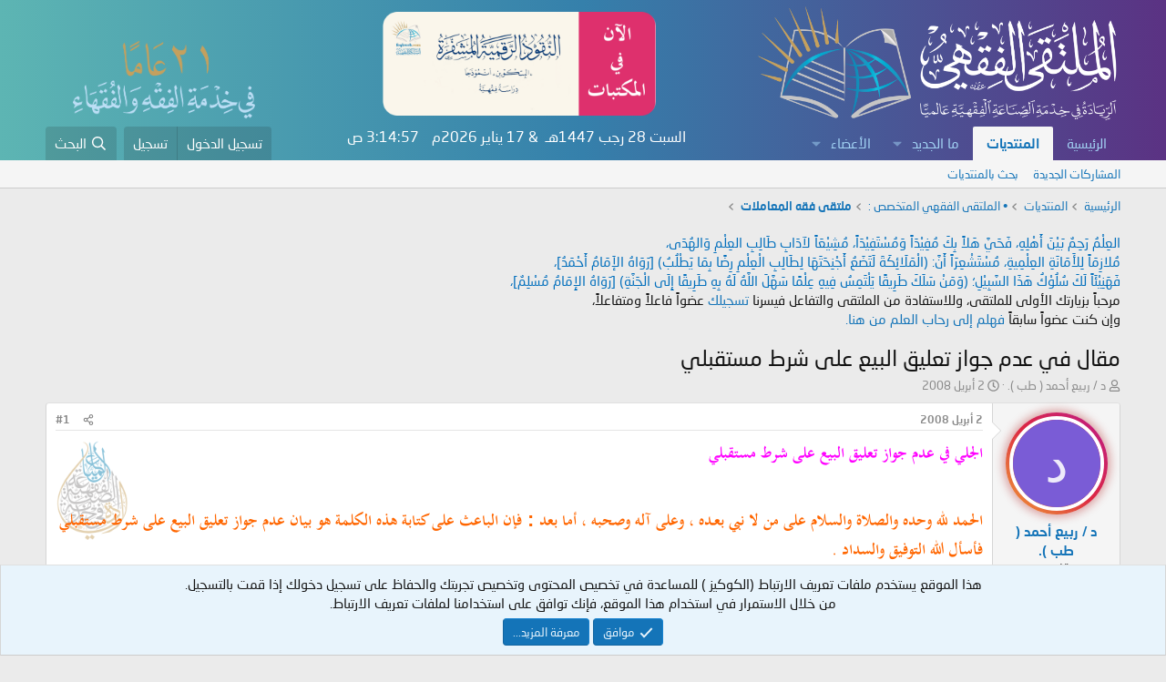

--- FILE ---
content_type: text/html; charset=utf-8
request_url: https://feqhweb.com/vb/threads/797/
body_size: 28187
content:
<!DOCTYPE html>
<html id="XF" lang="ar-AR" dir="RTL"
	data-app="public"
	data-template="thread_view"
	data-container-key="node-30"
	data-content-key="thread-797"
	data-logged-in="false"
	data-cookie-prefix="xf_"
	data-csrf="1768619692,55877cf3eb1ae6e98f51b05fbf57392a"
	class="has-no-js template-thread_view"
	>
<head>
	<meta charset="utf-8" />
	<meta http-equiv="X-UA-Compatible" content="IE=Edge" />
	<meta name="viewport" content="width=device-width, initial-scale=1, viewport-fit=cover">

	
	
	

	<title>مقال في عدم جواز تعليق البيع على شرط مستقبلي | الملتقى الفقهي</title>

	<link rel="manifest" href="/vb/webmanifest.php">
	
		<meta name="theme-color" content="#0f578a" />
	

	<meta name="apple-mobile-web-app-title" content="الملتقى الفقهي">
	
		<link rel="apple-touch-icon" href="/vb/data/assets/logo/up-logox5121.png">
	

	
		
		<meta name="description" content="الجلي في عدم جواز تعليق البيع على شرط مستقبلي
 
 
الحمد لله وحده والصلاة والسلام على من لا نبي بعـده ، وعلى آله وصحبه ، أما بعد : فإن الباعث على كتابة هذه..." />
		<meta property="og:description" content="الجلي في عدم جواز تعليق البيع على شرط مستقبلي
 
 
الحمد لله وحده والصلاة والسلام على من لا نبي بعـده ، وعلى آله وصحبه ، أما بعد : فإن الباعث على كتابة هذه الكلمة هو بيان عدم جواز تعليق البيع على شرط مستقبلي فأسأل الله التوفيق والسداد ." />
		<meta property="twitter:description" content="الجلي في عدم جواز تعليق البيع على شرط مستقبلي
 
 
الحمد لله وحده والصلاة والسلام على من لا نبي بعـده ، وعلى آله وصحبه ، أما بعد : فإن الباعث على كتابة هذه الكلمة هو بيان عدم جواز تعليق البيع على..." />
	
	
		<meta property="og:url" content="https://feqhweb.com/vb/threads/797/" />
	
		<link rel="canonical" href="https://feqhweb.com/vb/threads/797/" />
	

	
		
	
	
	<meta property="og:site_name" content="الملتقى الفقهي" />


	
	
		
	
	
	<meta property="og:type" content="website" />


	
	
		
	
	
	
		<meta property="og:title" content="مقال في عدم جواز تعليق البيع على شرط مستقبلي" />
		<meta property="twitter:title" content="مقال في عدم جواز تعليق البيع على شرط مستقبلي" />
	


	
	
	
	

	
	
	
	

	<link rel="stylesheet" href="/vb/css.php?css=public%3Anormalize.css%2Cpublic%3Afa.css%2Cpublic%3Acore.less%2Cpublic%3Aapp.less&amp;s=1&amp;l=3&amp;d=1767638016&amp;k=216211c71b8c03f9785716c499e468b2657bdc4a" />

	<link rel="stylesheet" href="/vb/css.php?css=public%3Aattachments.less%2Cpublic%3Amessage.less%2Cpublic%3Anotices.less%2Cpublic%3Ashare_controls.less%2Cpublic%3Aextra.less&amp;s=1&amp;l=3&amp;d=1767638016&amp;k=8d6345b6fb21786ea8e0a5dee7a925e70fff6762" />


	
		<script src="/vb/js/xf/preamble.min.js?_v=0b31075c"></script>
	

	
	<script src="/vb/js/vendor/vendor-compiled.js?_v=0b31075c" defer></script>
	<script src="/vb/js/xf/core-compiled.js?_v=0b31075c" defer></script>

	<script>
		XF.ready(() =>
		{
			XF.extendObject(true, XF.config, {
				// 
				userId: 0,
				enablePush: false,
				pushAppServerKey: '',
				url: {
					fullBase: 'https://feqhweb.com/vb/',
					basePath: '/vb/',
					css: '/vb/css.php?css=__SENTINEL__&s=1&l=3&d=1767638016',
					js: '/vb/js/__SENTINEL__?_v=0b31075c',
					icon: '/vb/data/local/icons/__VARIANT__.svg?v=1767638016#__NAME__',
					iconInline: '/vb/styles/fa/__VARIANT__/__NAME__.svg?v=5.15.3',
					keepAlive: '/vb/login/keep-alive'
				},
				cookie: {
					path: '/',
					domain: '',
					prefix: 'xf_',
					secure: true,
					consentMode: 'simple',
					consented: ["optional","_third_party"]
				},
				cacheKey: 'f3ed7234243583f554e27d349fe769c5',
				csrf: '1768619692,55877cf3eb1ae6e98f51b05fbf57392a',
				js: {},
				fullJs: false,
				css: {"public:attachments.less":true,"public:message.less":true,"public:notices.less":true,"public:share_controls.less":true,"public:extra.less":true},
				time: {
					now: 1768619692,
					today: 1768597200,
					todayDow: 6,
					tomorrow: 1768683600,
					yesterday: 1768510800,
					week: 1768078800,
					month: 1767214800,
					year: 1767214800
				},
				style: {
					light: '',
					dark: '',
					defaultColorScheme: 'light'
				},
				borderSizeFeature: '3px',
				fontAwesomeWeight: 'r',
				enableRtnProtect: true,
				
				enableFormSubmitSticky: true,
				imageOptimization: '0',
				imageOptimizationQuality: 0.85,
				uploadMaxFilesize: 52428800,
				uploadMaxWidth: 0,
				uploadMaxHeight: 0,
				allowedVideoExtensions: ["m4v","mov","mp4","mp4v","mpeg","mpg","ogv","webm"],
				allowedAudioExtensions: ["mp3","opus","ogg","wav"],
				shortcodeToEmoji: true,
				visitorCounts: {
					conversations_unread: '0',
					alerts_unviewed: '0',
					total_unread: '0',
					title_count: true,
					icon_indicator: true
				},
				jsMt: {"xf\/action.js":"a90d350c","xf\/embed.js":"a90d350c","xf\/form.js":"a90d350c","xf\/structure.js":"a90d350c","xf\/tooltip.js":"a90d350c"},
				jsState: {},
				publicMetadataLogoUrl: '',
				publicPushBadgeUrl: 'https://feqhweb.com/vb/styles/default/xenforo/bell.png'
			})

			XF.extendObject(XF.phrases, {
				// 
				date_x_at_time_y:     "{date} في {time}",
				day_x_at_time_y:      "{day} في {time}",
				yesterday_at_x:       "الأمس في {time}",
				x_minutes_ago:        "منذ {minutes} دقيقة",
				one_minute_ago:       "منذ 1 دقيقة",
				a_moment_ago:         "منذ لحظة",
				today_at_x:           "اليوم في {time}",
				in_a_moment:          "في لحظة",
				in_a_minute:          "في دقيقة",
				in_x_minutes:         "في {minutes} دقائق",
				later_today_at_x:     "في وقت لاحق اليوم في {time}",
				tomorrow_at_x:        "غدا في {time}",
				short_date_x_minutes: "{minutes}د",
				short_date_x_hours:   "{hours}سا",
				short_date_x_days:    "{days}ي",

				day0: "الأحد",
				day1: "الإثنين",
				day2: "الثلاثاء",
				day3: "الأربعاء",
				day4: "الخميس",
				day5: "الجمعة",
				day6: "السبت",

				dayShort0: "ح",
				dayShort1: "ن",
				dayShort2: "ث",
				dayShort3: "ر",
				dayShort4: "خ",
				dayShort5: "ج",
				dayShort6: "س",

				month0: "يناير",
				month1: "فبراير",
				month2: "مارس",
				month3: "أبريل",
				month4: "مايو",
				month5: "يونيو",
				month6: "يوليو",
				month7: "أغسطس",
				month8: "سبتمبر",
				month9: "أكتوبر",
				month10: "نوفمبر",
				month11: "ديسمبر",

				active_user_changed_reload_page: "قد تغير نشاط المستخدم. للتحديث أعد تحميل الصفحة.",
				server_did_not_respond_in_time_try_again: "الخادم لم يستجب في الوقت المناسب. يرجى المحاولة مرة أخرى.",
				oops_we_ran_into_some_problems: "عذراً! واجهنا بعض المشاكل.",
				oops_we_ran_into_some_problems_more_details_console: "عذراً! واجهنا بعض المشاكل. الرجاء المحاولة مرة أخرى لاحقاً. قد تكون المزيد من تفاصيل الخطأ في وحدة تحكم المتصفح.",
				file_too_large_to_upload: "الملف كبير جدا بحيث لا يمكن تحميله.",
				uploaded_file_is_too_large_for_server_to_process: "الملف الذي تم تحميله كبير جدا بحيث يتعذر على الخادم معالجته.",
				files_being_uploaded_are_you_sure: "لا تزال الملفات قيد التحميل. هل تريد بالتأكيد إرسال هذا النموذج؟",
				attach: "إرفاق ملفات",
				rich_text_box: "مربع نص منسق",
				close: "إغلاق",
				link_copied_to_clipboard: "تم نسخ الرابط إلى الحافظة.",
				text_copied_to_clipboard: "تم نسخ النص إلى الحافظة.",
				loading: "جار التحميل...",
				you_have_exceeded_maximum_number_of_selectable_items: "لقد تجاوزت الحد الأقصى لعدد العناصر القابلة للتحديد.",

				processing: "معالجة",
				'processing...': "معالجة...",

				showing_x_of_y_items: "يتم عرض {count} من العناصر الـ {total}",
				showing_all_items: "عرض كافة العناصر",
				no_items_to_display: "لا توجد عناصر لعرضها",

				number_button_up: "زيادة",
				number_button_down: "تخفيض",

				push_enable_notification_title: "تم تمكين الإشعارات بنجاح على الملتقى الفقهي",
				push_enable_notification_body: "شكرا لك لتمكين الإشعارات!",

				pull_down_to_refresh: "اسحب لأسفل للتحديث",
				release_to_refresh: "أطلق للتحديث",
				refreshing: "إعادة التجديد..."
			})
		})
	</script>

	


	
		<link rel="icon" type="image/png" href="https://feqhweb.com/vb/data/assets/logo/up-logox5121.png" sizes="32x32" />
	
	
	<script async src="https://www.googletagmanager.com/gtag/js?id=UA-42774646-1"></script>
	<script>
		window.dataLayer = window.dataLayer || [];
		function gtag(){dataLayer.push(arguments);}
		gtag('js', new Date());
		gtag('config', 'UA-42774646-1', {
			// 
			
			
		});
	</script>

</head>
<body data-template="thread_view">

<div class="p-pageWrapper" id="top">





<header class="p-header" id="header">
	<div class="p-header-inner">
		<div class="p-header-content">

			<div class="p-header-logo p-header-logo--image">
				<a href="https://feqhweb.com/vb">
					<img src="/vb/data/assets/logo/feqhweb-logo2.png" srcset="" alt="الملتقى الفقهي"
						width="400" height="36" />
				</a>
			</div>

			
					    
			<a href="https://feqhweb.com/vb/threads/305394">
			<img class="khaz hvr-wobble-horizontal" src="https://feqhweb.com/vb/kh/alnqood2.png" /></a>
			
			<img class="khidma" src="https://feqhweb.com/vb/styles/default/xenforo/khidma21.png" />
		</div>
	</div>
</header>





	<div class="p-navSticky p-navSticky--primary" data-xf-init="sticky-header">
		
	<nav class="p-nav">
		<div class="p-nav-inner">
			<button type="button" class="button button--plain p-nav-menuTrigger" data-xf-click="off-canvas" data-menu=".js-headerOffCanvasMenu" tabindex="0" aria-label="قائمة"><span class="button-text">
				<i aria-hidden="true"></i>
			</span></button>

			<div class="p-nav-smallLogo">
				<a href="https://feqhweb.com/vb">
					<img src="/vb/data/assets/logo/feqhweb-logo2.png" srcset="" alt="الملتقى الفقهي"
						width="400" height="36" />
				</a>
			</div>

			<div class="p-nav-scroller hScroller" data-xf-init="h-scroller" data-auto-scroll=".p-navEl.is-selected">
				<div class="hScroller-scroll">
					<ul class="p-nav-list js-offCanvasNavSource">
					
						<li>
							
	<div class="p-navEl " >
		

			
	
	<a href="https://feqhweb.com/vb"
		class="p-navEl-link "
		
		data-xf-key="1"
		data-nav-id="home">الرئيسية</a>


			

		
		
	</div>

						</li>
					
						<li>
							
	<div class="p-navEl is-selected" data-has-children="true">
		

			
	
	<a href="/vb/"
		class="p-navEl-link p-navEl-link--splitMenu "
		
		
		data-nav-id="forums">المنتديات</a>


			<a data-xf-key="2"
				data-xf-click="menu"
				data-menu-pos-ref="< .p-navEl"
				class="p-navEl-splitTrigger"
				role="button"
				tabindex="0"
				aria-label="التبديل موسع"
				aria-expanded="false"
				aria-haspopup="true"></a>

		
		
			<div class="menu menu--structural" data-menu="menu" aria-hidden="true">
				<div class="menu-content">
					
						
	
	
	<a href="/vb/whats-new/posts/"
		class="menu-linkRow u-indentDepth0 js-offCanvasCopy "
		
		
		data-nav-id="newPosts">المشاركات الجديدة</a>

	

					
						
	
	
	<a href="/vb/search/?type=post"
		class="menu-linkRow u-indentDepth0 js-offCanvasCopy "
		
		
		data-nav-id="searchForums">بحث بالمنتديات</a>

	

					
				</div>
			</div>
		
	</div>

						</li>
					
						<li>
							
	<div class="p-navEl " data-has-children="true">
		

			
	
	<a href="/vb/whats-new/"
		class="p-navEl-link p-navEl-link--splitMenu "
		
		
		data-nav-id="whatsNew">ما الجديد</a>


			<a data-xf-key="3"
				data-xf-click="menu"
				data-menu-pos-ref="< .p-navEl"
				class="p-navEl-splitTrigger"
				role="button"
				tabindex="0"
				aria-label="التبديل موسع"
				aria-expanded="false"
				aria-haspopup="true"></a>

		
		
			<div class="menu menu--structural" data-menu="menu" aria-hidden="true">
				<div class="menu-content">
					
						
	
	
	<a href="/vb/featured/"
		class="menu-linkRow u-indentDepth0 js-offCanvasCopy "
		
		
		data-nav-id="featured">المحتوى المميز</a>

	

					
						
	
	
	<a href="/vb/whats-new/posts/"
		class="menu-linkRow u-indentDepth0 js-offCanvasCopy "
		 rel="nofollow"
		
		data-nav-id="whatsNewPosts">المشاركات الجديدة</a>

	

					
						
	
	
	<a href="/vb/whats-new/profile-posts/"
		class="menu-linkRow u-indentDepth0 js-offCanvasCopy "
		 rel="nofollow"
		
		data-nav-id="whatsNewProfilePosts">جديد مشاركات الملف الشخصي</a>

	

					
						
	
	
	<a href="/vb/whats-new/latest-activity"
		class="menu-linkRow u-indentDepth0 js-offCanvasCopy "
		 rel="nofollow"
		
		data-nav-id="latestActivity">آخر النشاطات</a>

	

					
				</div>
			</div>
		
	</div>

						</li>
					
						<li>
							
	<div class="p-navEl " data-has-children="true">
		

			
	
	<a href="/vb/members/"
		class="p-navEl-link p-navEl-link--splitMenu "
		
		
		data-nav-id="members">الأعضاء</a>


			<a data-xf-key="4"
				data-xf-click="menu"
				data-menu-pos-ref="< .p-navEl"
				class="p-navEl-splitTrigger"
				role="button"
				tabindex="0"
				aria-label="التبديل موسع"
				aria-expanded="false"
				aria-haspopup="true"></a>

		
		
			<div class="menu menu--structural" data-menu="menu" aria-hidden="true">
				<div class="menu-content">
					
						
	
	
	<a href="/vb/online/"
		class="menu-linkRow u-indentDepth0 js-offCanvasCopy "
		
		
		data-nav-id="currentVisitors">الزوار الحاليين</a>

	

					
						
	
	
	<a href="/vb/whats-new/profile-posts/"
		class="menu-linkRow u-indentDepth0 js-offCanvasCopy "
		 rel="nofollow"
		
		data-nav-id="newProfilePosts">مشاركات الملف الشخصي الجديدة</a>

	

					
						
	
	
	<a href="/vb/search/?type=profile_post"
		class="menu-linkRow u-indentDepth0 js-offCanvasCopy "
		
		
		data-nav-id="searchProfilePosts">البحث عن مشاركات الملف الشخصي</a>

	

					
				</div>
			</div>
		
	</div>

						</li>
					
					</ul>	
				</div>
			</div>
			
			<!-- Begin Time & Date -->
			<div class="timesite">
    <script language="JavaScript">
    var fixd;

    function isGregLeapYear(year) {
        return year % 4 == 0 && year % 100 != 0 || year % 400 == 0;
    }

    function gregToFixed(year, month, day) {
        var a = Math.floor((year - 1) / 4);
        var b = Math.floor((year - 1) / 100);
        var c = Math.floor((year - 1) / 400);
        var d = Math.floor((367 * month - 362) / 12);
        if (month <= 2)
            e = 0;
        else if (month > 2 && isGregLeapYear(year))
            e = -1;
        else
            e = -2;
        return 1 - 1 + 365 * (year - 1) + a - b + c + d + e + day;
    }

    function Hijri(year, month, day) {
        this.year = year;
        this.month = month;
        this.day = day;
        this.toFixed = hijriToFixed;
        this.toString = hijriToString;
    }

    function hijriToFixed() {
        return this.day + Math.ceil(29.5 * (this.month - 1)) + (this.year - 1) * 354 +
            Math.floor((3 + 11 * this.year) / 30) + 227015 - 1;
    }

    function hijriToString() {
        var months = new Array("محرم", "صفر", "ربيع الأول", "ربيع الآخر", "جُمادى الأولى", "جُمادى الآخرة", "رجب", "شعبان", "رمضان", "شوال", "ذو القعدة", "ذو الحجة");
        return this.day + " " + months[this.month - 1] + " " + this.year;
    }

    function fixedToHijri(f) {
        var i = new Hijri(1100, 1, 1);
        i.year = Math.floor((30 * (f - 227015) + 10646) / 10631);
        var i2 = new Hijri(i.year, 1, 1);
        /*=====================================================*/
        /*                     زيادة ونقص شهر                     */
        /*================================================= ↓ */
        var m = Math.ceil((f - 29 - i2.toFixed()) / 29.5) + 1;
        i.month = Math.min(m, 12);
        i2.year = i.year;
        i2.month = i.month;
        i2.day = 1;
        /*=============================*/
        /*       زيادة ونقص تاريخ          */
        /*======================== ↓ */
        i.day = f - i2.toFixed() + 1;
        return i;
    }
    var tod = new Date();
    var weekday = new Array("الأحد", "الإثنين", "الثلاثاء", "الأربعاء", "الخميس", "الجمعة", "السبت");
    var monthname = new Array("يناير", "فبراير", "مارس", "إبريل", "مايو", "يونيو", "يوليو", "أغسطس", "سبتمبر", "أكتوبر", "نوفمبر", "ديسمبر");
    var y = tod.getFullYear();
    var m = tod.getMonth();
    var d = tod.getDate();
    var dow = tod.getDay();
    m++;

    fixd = gregToFixed(y, m, d);
    var h = new Hijri(1421, 11, 28);
    h = fixedToHijri(fixd);
    /*    عرض اليوم      */
    document.write(weekday[dow]);
	/*    عرض تاريخ الهجري      */
    document.write(" " + h.toString() + "هـ &nbsp;&&nbsp;");
	
    var tod = new Date();
    var weekday = new Array("الأحد", "الإثنين", "الثلاثاء", "الأربعاء", "الخميس", "الجمعة", "السبت");
    var monthname = new Array("يناير", "فبراير", "مارس", "إبريل", "مايو", "يونيو", "يوليو", "أغسطس", "سبتمبر", "أكتوبر", "نوفمبر", "ديسمبر");
    var y = tod.getFullYear();
    var m = tod.getMonth();
    var d = tod.getDate();
    var dow = tod.getDay();
	/*    عرض تاريخ ميلادي      */
    document.write( + d + " " + monthname[m] + " " + y + "م");
	m++;
    </script>
    <!-- Begin Clock -->
    <div id="clock">
        <script>
        var dayarray = new Array("", "", "", "", "", "", "")
        var montharray = new Array("", "", "", "", "", "", "", "", "", "", "", "")

        function getthedate() {
            var mydate = new Date()
            var year = mydate.getYear()

            if (year < 1000)
                year += 1900
            var day = mydate.getDay()
            var month = mydate.getMonth()
            var daym = mydate.getDate()

            if (daym < 10)
                daym = "0" + daym
            var hours = mydate.getHours()
            var minutes = mydate.getMinutes()
            var seconds = mydate.getSeconds()
            var dn = "ص&nbsp;"

            if (hours >= 12)
                dn = "م&nbsp;"

            if (hours > 12) {
                hours = hours - 12
            }

            if (hours == 0)
                hours = 12

            if (minutes <= 9)
                minutes = "0" + minutes

            if (seconds <= 9)
                seconds = "0" + seconds
            var cdate = "" + hours + ":" + minutes + ":" + seconds + " " + dn + " "

            if (document.all)
                document.all.clock.innerHTML = cdate

            else if (document.getElementById)
                document.getElementById("clock").innerHTML = cdate

            else
                document.write(cdate)
        }

        if (!document.all && !document.getElementById)
            getthedate()

        function goforit() {
            if (document.all || document.getElementById)
                setInterval("getthedate()", 1000)
        }
        </script>
        <span id="clock">

            <body rightmargin="0" leftmargin="0" topmargin="0" marginwidth="0" onLoad="goforit()">
        </span>
    </div>
    <!-- End Clock -->
    
    </div>
<!-- Begin Time & Date -->
				
			<div class="p-nav-opposite">
				<div class="p-navgroup p-account p-navgroup--guest">
					
						<a href="/vb/login/" class="p-navgroup-link p-navgroup-link--textual p-navgroup-link--logIn"
							data-xf-click="overlay" data-follow-redirects="on">
							<span class="p-navgroup-linkText">تسجيل الدخول</span>
						</a>
						
							<a href="/vb/register/" class="p-navgroup-link p-navgroup-link--textual p-navgroup-link--register"
								data-xf-click="overlay" data-follow-redirects="on">
								<span class="p-navgroup-linkText">تسجيل</span>
							</a>
						
					
				</div>

				<div class="p-navgroup p-discovery">
					<a href="/vb/whats-new/"
						class="p-navgroup-link p-navgroup-link--iconic p-navgroup-link--whatsnew"
						aria-label="ما الجديد"
						title="ما الجديد">
						<i aria-hidden="true"></i>
						<span class="p-navgroup-linkText">ما الجديد</span>
					</a>

					
						<a href="/vb/search/"
							class="p-navgroup-link p-navgroup-link--iconic p-navgroup-link--search"
							data-xf-click="menu"
							data-xf-key="/"
							aria-label="البحث"
							aria-expanded="false"
							aria-haspopup="true"
							title="البحث">
							<i aria-hidden="true"></i>
							<span class="p-navgroup-linkText">البحث</span>
						</a>
						<div class="menu menu--structural menu--wide" data-menu="menu" aria-hidden="true">
							<form action="/vb/search/search" method="post"
								class="menu-content"
								data-xf-init="quick-search">

								<h3 class="menu-header">البحث</h3>
								
								<div class="menu-row">
									
										<div class="inputGroup inputGroup--joined">
											<input type="text" class="input" name="keywords" placeholder="البحث..." aria-label="البحث" data-menu-autofocus="true" />
											
			<select name="constraints" class="js-quickSearch-constraint input" aria-label="البحث ضمن">
				<option value="">في كل مكان</option>
<option value="{&quot;search_type&quot;:&quot;post&quot;}">المواضيع</option>
<option value="{&quot;search_type&quot;:&quot;post&quot;,&quot;c&quot;:{&quot;nodes&quot;:[30],&quot;child_nodes&quot;:1}}">هذا المنتدى</option>
<option value="{&quot;search_type&quot;:&quot;post&quot;,&quot;c&quot;:{&quot;thread&quot;:797}}">هذا الموضوع</option>

			</select>
		
										</div>
									
								</div>

								
								<div class="menu-row">
									<label class="iconic"><input type="checkbox"  name="c[title_only]" value="1" /><i aria-hidden="true"></i><span class="iconic-label">بحث بالعناوين فقط</span></label>

								</div>
								
								<div class="menu-row">
									<div class="inputGroup">
										<span class="inputGroup-text" id="ctrl_search_menu_by_member">بواسطة:</span>
										<input type="text" class="input" name="c[users]" data-xf-init="auto-complete" placeholder="العضو" aria-labelledby="ctrl_search_menu_by_member" />
									</div>
								</div>
								<div class="menu-footer">
									<span class="menu-footer-controls">
										<button type="submit" class="button button--icon button--icon--search button--primary"><i class="fa--xf far fa-search "><svg xmlns="http://www.w3.org/2000/svg" role="img" aria-hidden="true" ><use href="/vb/data/local/icons/regular.svg?v=1767638016#search"></use></svg></i><span class="button-text">بحث</span></button>
										<a href="/vb/search/" class="button "><span class="button-text">بحث متقدم...</span></a>
									</span>
								</div>

								<input type="hidden" name="_xfToken" value="1768619692,55877cf3eb1ae6e98f51b05fbf57392a" />
							</form>
						</div>
					
				</div>
			</div>
		</div>
	</nav>

	</div>
	
	
		<div class="p-sectionLinks">
			<div class="p-sectionLinks-inner hScroller" data-xf-init="h-scroller">
				<div class="hScroller-scroll">
					<ul class="p-sectionLinks-list">
					
						<li>
							
	<div class="p-navEl " >
		

			
	
	<a href="/vb/whats-new/posts/"
		class="p-navEl-link "
		
		data-xf-key="alt+1"
		data-nav-id="newPosts">المشاركات الجديدة</a>


			

		
		
	</div>

						</li>
					
						<li>
							
	<div class="p-navEl " >
		

			
	
	<a href="/vb/search/?type=post"
		class="p-navEl-link "
		
		data-xf-key="alt+2"
		data-nav-id="searchForums">بحث بالمنتديات</a>


			

		
		
	</div>

						</li>
					
					</ul>
				</div>
			</div>
		</div>
	



<div class="offCanvasMenu offCanvasMenu--nav js-headerOffCanvasMenu" data-menu="menu" aria-hidden="true" data-ocm-builder="navigation">
	<div class="offCanvasMenu-backdrop" data-menu-close="true"></div>
	<div class="offCanvasMenu-content">
		<div class="offCanvasMenu-header">
			قائمة
			<a class="offCanvasMenu-closer" data-menu-close="true" role="button" tabindex="0" aria-label="إغلاق"></a>
		</div>
		
			<div class="p-offCanvasRegisterLink">
				<div class="offCanvasMenu-linkHolder">
					<a href="/vb/login/" class="offCanvasMenu-link" data-xf-click="overlay" data-menu-close="true">
						تسجيل الدخول
					</a>
				</div>
				<hr class="offCanvasMenu-separator" />
				
					<div class="offCanvasMenu-linkHolder">
						<a href="/vb/register/" class="offCanvasMenu-link" data-xf-click="overlay" data-menu-close="true">
							تسجيل
						</a>
					</div>
					<hr class="offCanvasMenu-separator" />
				
			</div>
		
		<div class="js-offCanvasNavTarget"></div>
		<div class="offCanvasMenu-installBanner js-installPromptContainer" style="display: none;" data-xf-init="install-prompt">
			<div class="offCanvasMenu-installBanner-header">تثبيت التطبيق</div>
			<button type="button" class="button js-installPromptButton"><span class="button-text">تثبيت</span></button>
		</div>
	</div>
</div>

<div class="p-body">
	<div class="p-body-inner">
		<!--XF:EXTRA_OUTPUT-->

	<!-- $xf.options.wutime_fcuf_enable is  -->
	<!-- $session.wutime_fcuf_valid is  -->
	<!-- $controller is XF:Thread -->


		

		

		
		
	
		<ul class="p-breadcrumbs "
			itemscope itemtype="https://schema.org/BreadcrumbList">
		
			

			
			
				
				
	<li itemprop="itemListElement" itemscope itemtype="https://schema.org/ListItem">
		<a href="https://feqhweb.com/vb" itemprop="item">
			<span itemprop="name">الرئيسية</span>
		</a>
		<meta itemprop="position" content="1" />
	</li>

			

			
				
				
	<li itemprop="itemListElement" itemscope itemtype="https://schema.org/ListItem">
		<a href="/vb/" itemprop="item">
			<span itemprop="name">المنتديات</span>
		</a>
		<meta itemprop="position" content="2" />
	</li>

			
			
				
				
	<li itemprop="itemListElement" itemscope itemtype="https://schema.org/ListItem">
		<a href="/vb/#%E2%80%A2-%D8%A7%D9%84%D9%85%D9%84%D8%AA%D9%82%D9%89-%D8%A7%D9%84%D9%81%D9%82%D9%87%D9%8A-%D8%A7%D9%84%D9%85%D8%AA%D8%AE%D8%B5%D8%B5.16" itemprop="item">
			<span itemprop="name">• الملتقى الفقهي المتخصص :</span>
		</a>
		<meta itemprop="position" content="3" />
	</li>

			
				
				
	<li itemprop="itemListElement" itemscope itemtype="https://schema.org/ListItem">
		<a href="/vb/forums/30/" itemprop="item">
			<span itemprop="name">ملتقى فقه المعاملات</span>
		</a>
		<meta itemprop="position" content="4" />
	</li>

			

		
		</ul>
	

		

		


	<noscript class="js-jsWarning"><div class="blockMessage blockMessage--important blockMessage--iconic u-noJsOnly">تم تعطيل الجافا سكربت. للحصول على تجربة أفضل، الرجاء تمكين الجافا سكربت في المتصفح الخاص بك قبل المتابعة.</div></noscript>

		
	<div class="blockMessage blockMessage--important blockMessage--iconic js-browserWarning" style="display: none">أنت تستخدم أحد المتصفحات القديمة. قد لا يتم عرض هذا الموقع أو المواقع الأخرى بشكل صحيح.<br />يجب عليك ترقية متصفحك أو استخدام <a href="https://www.google.com/chrome/" target="_blank" rel="noopener">أحد المتصفحات البديلة</a>.</div>


		
			<div class="p-body-header">
				

<div>
<p class="importantMessage"><span style="color: #0470bd;"> العِلْمُ رَحِمٌ بَيْنَ أَهْلِهِ، فَحَيَّ هَلاً بِكَ مُفِيْدَاً وَمُسْتَفِيْدَاً، مُشِيْعَاً لآدَابِ طَالِبِ العِلْمِ وَالهُدَى،<br />
مُلازِمَاً لِلأَمَانَةِ العِلْمِيةِ، مُسْتَشْعِرَاً أَنَّ: (الْمَلَائِكَةَ لَتَضَعُ أَجْنِحَتَهَا لِطَالِبِ الْعِلْمِ رِضًا بِمَا يَطْلُبُ) [رَوَاهُ الإَمَامُ أَحْمَدُ]،<br />
فَهَنِيْئَاً لَكَ سُلُوْكُ هَذَا السَّبِيْلِ؛ (وَمَنْ سَلَكَ طَرِيقًا يَلْتَمِسُ فِيهِ عِلْمًا سَهَّلَ اللَّهُ لَهُ بِهِ طَرِيقًا إِلَى الْجَنَّةِ) [رَوَاهُ الإِمَامُ مُسْلِمٌ]، </span><br />
مرحباً بزيارتك الأولى للملتقى، وللاستفادة من الملتقى والتفاعل فيسرنا <a href="/vb/register/"> تسجيلك </a>عضواً فاعلاً ومتفاعلاً،<br />
وإن كنت عضواً سابقاً <a href="/vb/login/"> فهلم إلى رحاب العلم من هنا. </a></p>
</div>

			
				
					<div class="p-title ">
						
						
							<h1 class="p-title-value">مقال في عدم جواز تعليق البيع على شرط مستقبلي</h1>
						
						
					
					</div>
				

				
					<div class="p-description">
	<ul class="listInline listInline--bullet">
		<li>
			<i class="fa--xf far fa-user "><svg xmlns="http://www.w3.org/2000/svg" role="img" ><title>بادئ الموضوع</title><use href="/vb/data/local/icons/regular.svg?v=1767638016#user"></use></svg></i>
			<span class="u-srOnly">بادئ الموضوع</span>

			<a href="/vb/members/153/" class="username  u-concealed" dir="auto" data-user-id="153" data-xf-init="member-tooltip">د / ربيع أحمد ( طب ).</a>
		</li>
		<li>
			<i class="fa--xf far fa-clock "><svg xmlns="http://www.w3.org/2000/svg" role="img" ><title>تاريخ البدء</title><use href="/vb/data/local/icons/regular.svg?v=1767638016#clock"></use></svg></i>
			<span class="u-srOnly">تاريخ البدء</span>

			<a href="/vb/threads/797/" class="u-concealed"><time  class="u-dt" dir="auto" datetime="2008-04-02T02:03:15+0300" data-timestamp="1207090995" data-date="2 أبريل 2008" data-time="02:03" data-short="4/08" title="2 أبريل 2008 في 02:03">2 أبريل 2008</time></a>
		</li>
		
		
	</ul>
</div>
				
			
			</div>
		

		<div class="p-body-main  ">
			
			<div class="p-body-contentCol"></div>
			

			

			<div class="p-body-content">
				
				
        <div class="p-body-pageContent">










	
	
	
		
	
	
	


	
	
	
		
	
	
	


	
	
		
	
	
	


	
	



	












	

	
		
	



















<div class="block block--messages" data-xf-init="" data-type="post" data-href="/vb/inline-mod/" data-search-target="*">

	<span class="u-anchorTarget" id="posts"></span>

	
		
	

	

	<div class="block-outer"></div>

	

	
		
	<div class="block-outer js-threadStatusField"></div>

	

	<div class="block-container lbContainer"
		data-xf-init="lightbox select-to-quote"
		data-message-selector=".js-post"
		data-lb-id="thread-797"
		data-lb-universal="0">

		<div class="block-body js-replyNewMessageContainer">
			
				


					

					
						

	

	

	
	<article class="message message--post js-post js-inlineModContainer  "
		data-author="د / ربيع أحمد ( طب )."
		data-content="post-797"
		id="js-post-797">

		<span class="u-anchorTarget" id="post-797"></span>

		
			<div class="message-inner">
				
					<div class="message-cell message-cell--user">
						

	<section itemscope itemtype="https://schema.org/Person" class="message-user">
		<div class="message-avatar ">
			<div class="message-avatar-wrapper">
				     
                    <div class="xgt-avatar">
                        <div class="xgt-avatar-border">
                    <a href="/vb/members/153/" class="avatar avatar--m avatar--default avatar--default--dynamic" data-user-id="153" data-xf-init="member-tooltip" style="background-color: #7a5cd6; color: #eeebfa">
			<span class="avatar-u153-m" role="img" aria-label="د / ربيع أحمد ( طب ).">د</span> 
		</a>
                       </div>
                </div>               
                
				
			</div>
		</div>
		<div class="message-userDetails">
			<h4 class="message-name"><a href="/vb/members/153/" class="username " dir="auto" data-user-id="153" data-xf-init="member-tooltip">د / ربيع أحمد ( طب ).</a></h4>
			<h5 class="userTitle message-userTitle" dir="auto" itemprop="jobTitle">:: متخصص ::</h5>
			
		</div>
		
			
			
				<div class="message-userExtras">
				
					
						<dl class="pairs pairs--justified">
							<dt>انضم</dt>
							<dd>4 يناير 2008</dd>
						</dl>
					
					
						<dl class="pairs pairs--justified">
							<dt>المشاركات</dt>
							<dd>1,238</dd>
						</dl>
					
					
					
					
					
					
	

					
					
						

	
		
	
		
	
		
			

			
				<dl class="pairs pairs--justified" data-field="altxss">
					<dt>التخصص</dt>
					<dd>طبيب تخدير</dd>
				</dl>
			
		
	
		
	
		
			

			
				<dl class="pairs pairs--justified" data-field="almdin">
					<dt>المدينة</dt>
					<dd>الجيزة</dd>
				</dl>
			
		
	
		
			

			
				<dl class="pairs pairs--justified" data-field="almdhxb_alfqxi">
					<dt>المذهب الفقهي</dt>
					<dd>ما وافق الدليل</dd>
				</dl>
			
		
	

						
							

	
		
	

						
					
				
				</div>
			
		
		<span class="message-userArrow"></span>
	</section>

					</div>
				

				
					<div class="message-cell message-cell--main">
					
						<div class="message-main js-quickEditTarget">

							
								

	<header class="message-attribution message-attribution--split">
		<ul class="message-attribution-main listInline ">
			
			
			<li class="u-concealed">
				<a href="/vb/threads/797/post-797" rel="nofollow">
					<time  class="u-dt" dir="auto" datetime="2008-04-02T02:03:15+0300" data-timestamp="1207090995" data-date="2 أبريل 2008" data-time="02:03" data-short="4/08" title="2 أبريل 2008 في 02:03" itemprop="datePublished">2 أبريل 2008</time>
				</a>
			</li>
			
		</ul>

		<ul class="message-attribution-opposite message-attribution-opposite--list ">
			
			<li>
				<a href="/vb/threads/797/post-797"
					class="message-attribution-gadget"
					data-xf-init="share-tooltip"
					data-href="/vb/posts/797/share"
					aria-label="شارك"
					rel="nofollow">
					<i class="fa--xf far fa-share-alt "><svg xmlns="http://www.w3.org/2000/svg" role="img" aria-hidden="true" ><use href="/vb/data/local/icons/regular.svg?v=1767638016#share-alt"></use></svg></i>
				</a>
			</li>
			
			
				<li>
					<a href="/vb/threads/797/post-797" rel="nofollow">
						#1
					</a>
				</li>
			
		</ul>
	</header>

							

							<div class="message-content js-messageContent">
							

								
									
	
	
	

								

								
									

	<div class="message-userContent lbContainer js-lbContainer "
		data-lb-id="post-797"
		data-lb-caption-desc="د / ربيع أحمد ( طب ). &middot; 2 أبريل 2008 في 02:03">

		
			

	
		
	

		

		<article class="message-body js-selectToQuote">
			
			
				<div class="bbWrapper"><b><span style="color: fuchsia"><span style="font-family: 'Traditional Arabic'"><span style="font-size: 22px">الجلي في عدم جواز تعليق البيع على شرط مستقبلي</span></span></span></b><br />
 <br />
 <br />
<span style="font-size: 22px"><b><span style="color: #ff6600"><span style="font-family: 'Traditional Arabic'">الحمد لله </span></span></b><b><span style="color: #ff6600"><span style="font-family: 'Traditional Arabic'">وحده والصلاة والسلام على من لا نبي بعـده ، وعلى آله وصحبه ، أما بعد</span></span></b><b><span style="color: #ff6600"><span style="font-family: 'Arial'"> : </span></span></b><b><span style="color: #ff6600"><span style="font-family: 'Traditional Arabic'">فإن الباعث على كتابة هذه الكلمة هو</span></span></b><b><span style="color: #ff6600"><span style="font-family: 'Traditional Arabic'"> بيان عدم جواز تعليق البيع على شرط مستقبلي فأسأل الله التوفيق والسداد .</span></span></b></span></div>
			
			<div class="js-selectToQuoteEnd">&nbsp;</div>
			
		</article>

		
			

	
		
	

		

		
	</div>

								

								
									
	
		<div class="message-lastEdit">
			
				التعديل الأخير: <time  class="u-dt" dir="auto" datetime="2008-04-02T02:24:18+0300" data-timestamp="1207092258" data-date="2 أبريل 2008" data-time="02:24" data-short="4/08" title="2 أبريل 2008 في 02:24" itemprop="dateModified">2 أبريل 2008</time>
			
		</div>
	

								

								
									
	

								

							
							</div>

							
								
	<footer class="message-footer">
		

		<div class="reactionsBar js-reactionsList ">
			
		</div>

		<div class="js-historyTarget message-historyTarget toggleTarget" data-href="trigger-href"></div>
	</footer>

							
						</div>

					
					</div>
				
			</div>
		
	</article>

	
	

					

					

				

					

					
						

	

	

	
	<article class="message message--post js-post js-inlineModContainer  "
		data-author="د. فؤاد بن يحيى الهاشمي"
		data-content="post-30197"
		id="js-post-30197">

		<span class="u-anchorTarget" id="post-30197"></span>

		
			<div class="message-inner">
				
					<div class="message-cell message-cell--user">
						

	<section itemscope itemtype="https://schema.org/Person" class="message-user">
		<div class="message-avatar ">
			<div class="message-avatar-wrapper">
				     
                    <div class="xgt-avatar">
                        <div class="xgt-avatar-border">
                    <a href="/vb/members/3/" class="avatar avatar--m avatar--default avatar--default--dynamic" data-user-id="3" data-xf-init="member-tooltip" style="background-color: #993399; color: #df9fdf">
			<span class="avatar-u3-m" role="img" aria-label="د. فؤاد بن يحيى الهاشمي">د</span> 
		</a>
                       </div>
                </div>               
                
				
			</div>
		</div>
		<div class="message-userDetails">
			<h4 class="message-name"><a href="/vb/members/3/" class="username " dir="auto" data-user-id="3" data-xf-init="member-tooltip">د. فؤاد بن يحيى الهاشمي<i class="fa--xf fa-fw far fa-badge-check "><svg xmlns="http://www.w3.org/2000/svg" viewBox="0 0 512 512" role="img" ><title>(د. فؤاد بن يحيى الهاشمي) عضو موثق.</title><path d="M332.73 178.37c-3.85-3.88-10.11-3.9-13.98-.06l-87.36 86.66-37.88-38.19c-3.84-3.88-10.11-3.9-13.98-.06l-23.4 23.21c-3.88 3.85-3.9 10.11-.06 13.98l68.05 68.6c3.85 3.88 10.11 3.9 13.98.06l117.78-116.83c3.88-3.85 3.9-10.11.06-13.98l-23.21-23.39zM512 256c0-36.5-18.8-68.4-46.7-86.7 6.8-32.9-2.7-68.7-28.3-94.3-25.6-25.7-61.5-35.1-94.3-28.3C324.2 18.7 292.3 0 256 0s-68.3 18.7-86.7 46.7C136.4 39.9 100.6 49.4 75 75c-25.7 25.6-35.1 61.5-28.3 94.3C18.6 187.8 0 219.8 0 256c0 36.3 18.7 68.3 46.7 86.7-6.8 32.9 2.7 68.7 28.3 94.3 25.6 25.7 61.2 35.1 94.3 28.3 18.5 28.1 50.5 46.7 86.7 46.7 36.4 0 68.3-18.8 86.7-46.7 33.1 6.8 68.7-2.7 94.3-28.3 25.7-25.6 35.1-61.5 28.3-94.3 28.1-18.5 46.7-50.5 46.7-86.7zm-108.3 61.3c9.1 19.9 30.3 54.8-.7 85.8-28 28-55.3 14.5-85.8.7-7.7 20.6-17.3 60.2-61.2 60.2-45.3 0-54.7-42.8-61.2-60.2-21.1 9.6-54.9 30.2-85.9-.8-32-32-8.4-68.9-.7-85.8C87.6 309.5 48 299.9 48 256c0-45.3 42.8-54.7 60.3-61.3-9.1-19.9-30.3-54.8.7-85.8 32-32 68.9-8.4 85.8-.7C202.5 87.6 212.1 48 256 48c45.3 0 54.7 42.8 61.2 60.4 19.9-9.1 54.8-30.3 85.8.7 32 32 8.4 68.9.7 85.8 20.6 7.7 60.2 17.3 60.2 61.2 0 45.3-42.8 54.7-60.2 61.2z"/></svg></i></a></h4>
			<h5 class="userTitle message-userTitle" dir="auto" itemprop="jobTitle"><span style='color:#00007C'>:: مشرف سابق ::</span></h5>
			
		</div>
		
			
			
				<div class="message-userExtras">
				
					
						<dl class="pairs pairs--justified">
							<dt>انضم</dt>
							<dd>29 أكتوبر 2007</dd>
						</dl>
					
					
						<dl class="pairs pairs--justified">
							<dt>المشاركات</dt>
							<dd>8,558</dd>
						</dl>
					
					
					
					
					
					
	

					
					
						

	
		
	
		
			

			
				<dl class="pairs pairs--justified" data-field="alkni">
					<dt>الكنية</dt>
					<dd>أبو فراس</dd>
				</dl>
			
		
	
		
			

			
				<dl class="pairs pairs--justified" data-field="altxss">
					<dt>التخصص</dt>
					<dd>فقه</dd>
				</dl>
			
		
	
		
	
		
			

			
				<dl class="pairs pairs--justified" data-field="almdin">
					<dt>المدينة</dt>
					<dd>جدة</dd>
				</dl>
			
		
	
		
			

			
				<dl class="pairs pairs--justified" data-field="almdhxb_alfqxi">
					<dt>المذهب الفقهي</dt>
					<dd>مدرسة ابن تيمية الحنبلية لذا فالمذهب عندنا شيء والراجح شيء آخر تماماً!.</dd>
				</dl>
			
		
	

						
							

	
		
	

						
					
				
				</div>
			
		
		<span class="message-userArrow"></span>
	</section>

					</div>
				

				
					<div class="message-cell message-cell--main">
					
						<div class="message-main js-quickEditTarget">

							
								

	<header class="message-attribution message-attribution--split">
		<ul class="message-attribution-main listInline ">
			
			
			<li class="u-concealed">
				<a href="/vb/threads/797/post-30197" rel="nofollow">
					<time  class="u-dt" dir="auto" datetime="2008-04-02T02:04:30+0300" data-timestamp="1207091070" data-date="2 أبريل 2008" data-time="02:04" data-short="4/08" title="2 أبريل 2008 في 02:04" itemprop="datePublished">2 أبريل 2008</time>
				</a>
			</li>
			
		</ul>

		<ul class="message-attribution-opposite message-attribution-opposite--list ">
			
			<li>
				<a href="/vb/threads/797/post-30197"
					class="message-attribution-gadget"
					data-xf-init="share-tooltip"
					data-href="/vb/posts/30197/share"
					aria-label="شارك"
					rel="nofollow">
					<i class="fa--xf far fa-share-alt "><svg xmlns="http://www.w3.org/2000/svg" role="img" aria-hidden="true" ><use href="/vb/data/local/icons/regular.svg?v=1767638016#share-alt"></use></svg></i>
				</a>
			</li>
			
			
				<li>
					<a href="/vb/threads/797/post-30197" rel="nofollow">
						#2
					</a>
				</li>
			
		</ul>
	</header>

							

							<div class="message-content js-messageContent">
							

								
									
	
	
	

								

								
									

	<div class="message-userContent lbContainer js-lbContainer "
		data-lb-id="post-30197"
		data-lb-caption-desc="د. فؤاد بن يحيى الهاشمي &middot; 2 أبريل 2008 في 02:04">

		

		<article class="message-body js-selectToQuote">
			
			
				<div class="bbWrapper">حياك الله ، ما أجمل طلعتك، وسنكون معك في هذا المقال إن شاء الله.</div>
			
			<div class="js-selectToQuoteEnd">&nbsp;</div>
			
		</article>

		

		
	</div>

								

								
									
	

								

								
									
	

								

							
							</div>

							
								
	<footer class="message-footer">
		

		<div class="reactionsBar js-reactionsList ">
			
		</div>

		<div class="js-historyTarget message-historyTarget toggleTarget" data-href="trigger-href"></div>
	</footer>

							
						</div>

					
					</div>
				
			</div>
		
	</article>

	
	

					

					

				

					

					
						

	

	

	
	<article class="message message--post js-post js-inlineModContainer  "
		data-author="د / ربيع أحمد ( طب )."
		data-content="post-30198"
		id="js-post-30198">

		<span class="u-anchorTarget" id="post-30198"></span>

		
			<div class="message-inner">
				
					<div class="message-cell message-cell--user">
						

	<section itemscope itemtype="https://schema.org/Person" class="message-user">
		<div class="message-avatar ">
			<div class="message-avatar-wrapper">
				     
                    <div class="xgt-avatar">
                        <div class="xgt-avatar-border">
                    <a href="/vb/members/153/" class="avatar avatar--m avatar--default avatar--default--dynamic" data-user-id="153" data-xf-init="member-tooltip" style="background-color: #7a5cd6; color: #eeebfa">
			<span class="avatar-u153-m" role="img" aria-label="د / ربيع أحمد ( طب ).">د</span> 
		</a>
                       </div>
                </div>               
                
				
			</div>
		</div>
		<div class="message-userDetails">
			<h4 class="message-name"><a href="/vb/members/153/" class="username " dir="auto" data-user-id="153" data-xf-init="member-tooltip">د / ربيع أحمد ( طب ).</a></h4>
			<h5 class="userTitle message-userTitle" dir="auto" itemprop="jobTitle">:: متخصص ::</h5>
			
		</div>
		
			
			
				<div class="message-userExtras">
				
					
						<dl class="pairs pairs--justified">
							<dt>انضم</dt>
							<dd>4 يناير 2008</dd>
						</dl>
					
					
						<dl class="pairs pairs--justified">
							<dt>المشاركات</dt>
							<dd>1,238</dd>
						</dl>
					
					
					
					
					
					
	

					
					
						

	
		
	
		
	
		
			

			
				<dl class="pairs pairs--justified" data-field="altxss">
					<dt>التخصص</dt>
					<dd>طبيب تخدير</dd>
				</dl>
			
		
	
		
	
		
			

			
				<dl class="pairs pairs--justified" data-field="almdin">
					<dt>المدينة</dt>
					<dd>الجيزة</dd>
				</dl>
			
		
	
		
			

			
				<dl class="pairs pairs--justified" data-field="almdhxb_alfqxi">
					<dt>المذهب الفقهي</dt>
					<dd>ما وافق الدليل</dd>
				</dl>
			
		
	

						
							

	
		
	

						
					
				
				</div>
			
		
		<span class="message-userArrow"></span>
	</section>

					</div>
				

				
					<div class="message-cell message-cell--main">
					
						<div class="message-main js-quickEditTarget">

							
								

	<header class="message-attribution message-attribution--split">
		<ul class="message-attribution-main listInline ">
			
			
			<li class="u-concealed">
				<a href="/vb/threads/797/post-30198" rel="nofollow">
					<time  class="u-dt" dir="auto" datetime="2008-04-02T02:05:32+0300" data-timestamp="1207091132" data-date="2 أبريل 2008" data-time="02:05" data-short="4/08" title="2 أبريل 2008 في 02:05" itemprop="datePublished">2 أبريل 2008</time>
				</a>
			</li>
			
		</ul>

		<ul class="message-attribution-opposite message-attribution-opposite--list ">
			
			<li>
				<a href="/vb/threads/797/post-30198"
					class="message-attribution-gadget"
					data-xf-init="share-tooltip"
					data-href="/vb/posts/30198/share"
					aria-label="شارك"
					rel="nofollow">
					<i class="fa--xf far fa-share-alt "><svg xmlns="http://www.w3.org/2000/svg" role="img" aria-hidden="true" ><use href="/vb/data/local/icons/regular.svg?v=1767638016#share-alt"></use></svg></i>
				</a>
			</li>
			
			
				<li>
					<a href="/vb/threads/797/post-30198" rel="nofollow">
						#3
					</a>
				</li>
			
		</ul>
	</header>

							

							<div class="message-content js-messageContent">
							

								
									
	
	
	

								

								
									

	<div class="message-userContent lbContainer js-lbContainer "
		data-lb-id="post-30198"
		data-lb-caption-desc="د / ربيع أحمد ( طب ). &middot; 2 أبريل 2008 في 02:05">

		

		<article class="message-body js-selectToQuote">
			
			
				<div class="bbWrapper"><b>أولا : تعريف البيع :</b><br />
<br />
أولا : تعريف البيع :<br />
<br />
<b><span style="color: blue"><span style="font-family: 'Traditional Arabic'">أولا :</span></span></b><b><span style="color: blue"><span style="font-family: 'Traditional Arabic'"> <span style="font-size: 22px">تعريف البيع : </span></span></span></b><br />
<br />
<span style="font-size: 22px"><b><span style="color: black"><span style="font-family: 'Traditional Arabic'">القاعدة أن الحكم على الشيء فرع عن تصوره لذلك لابد أن نعطي تصور لعقد البيع </span></span></b><b><span style="color: black"><span style="font-family: 'Traditional Arabic'">قبل بيان عدم</span></span></b><b><span style="font-family: 'Traditional Arabic'"> جواز تعليق البيع على شروط مستقبلية ،وعقد البيع عرفه ابن العربي بأنه تمليك  المال بمال بإيحاب وقبول عن تراض منهما</span></b></span><a href="http://www.mmf-4.com/vb/newreply.php?do=newreply&amp;noquote=1&amp;p=4123#_ftn1" target="_blank" class="link link--external" rel="nofollow ugc noopener"><b><span style="font-family: 'Traditional Arabic'"><b><span style="font-family: 'Times New Roman'"><span style="font-size: 22px"><span style="color: #800080">[1]</span></span></span></b></span></b></a><b><span style="font-family: 'Traditional Arabic'"><span style="font-size: 22px"> ، ويمكن أن يقال عقد البيع هو عقد يتم فيه مبادلة مال بمال ، وتفيد هذه المبادلة تملك عين أو منفعة على التأبيد على سبيل التراضي بقصد الاكتساب</span><a href="http://www.mmf-4.com/vb/newreply.php?do=newreply&amp;noquote=1&amp;p=4123#_ftn2" target="_blank" class="link link--external" rel="nofollow ugc noopener"><b><span style="font-family: 'Times New Roman'"><span style="font-size: 22px"><span style="color: #800080">[2]</span></span></span></b></a><span style="font-size: 22px"> ، وعقد البيع كأي عقد  مكون من عاقد و معقود عليه و صيغة عقد فالعاقد البائع و المشتري و المعقود عليه السلعة والثمن ، و صيغة العقد الإيجاب و القبول </span><span style="font-size: 15px"><span style="color: olive">.</span></span></span></b><br />
<br />
<a href="http://www.mmf-4.com/vb/newreply.php?do=newreply&amp;noquote=1&amp;p=4123#_ftnref1" target="_blank" class="link link--external" rel="nofollow ugc noopener"><b><b><span style="font-family: 'Times New Roman'"><span style="font-size: 15px"><span style="color: olive">[1]</span></span></span></b></b></a><b><span style="font-family: 'Times New Roman'"><span style="font-size: 15px"><span style="color: olive"> - أحكام القرآن للجصاص 2/189 دار إحياء التراث العربي بيروت 1405هـ تحقيق محمد الصادق قمحاوي</span></span></span></b><br />
<br />
<a href="http://www.mmf-4.com/vb/newreply.php?do=newreply&amp;noquote=1&amp;p=4123#_ftnref2" target="_blank" class="link link--external" rel="nofollow ugc noopener"><b><span style="font-family: 'Arabic Transparent'"><b><span style="font-family: 'Times New Roman'"><span style="font-size: 15px"><span style="color: olive">[2]</span></span></span></b></span></b></a><b><span style="font-family: 'Arabic Transparent'"><span style="font-size: 15px"><span style="color: olive"> - فقه المعاملات المالية لشيخ حسن أيوب ص 7 دار السلام الطبعة الأولى 1423هـ - 2003م ،فقه البيع والاستتيثاق للدكتور على السالوس  ص 16-17 دار الثقافة بقطر الطبعة الرابعة المحرم 1427هـ 2006م</span></span></span></b></div>
			
			<div class="js-selectToQuoteEnd">&nbsp;</div>
			
		</article>

		

		
	</div>

								

								
									
	

								

								
									
	

								

							
							</div>

							
								
	<footer class="message-footer">
		

		<div class="reactionsBar js-reactionsList ">
			
		</div>

		<div class="js-historyTarget message-historyTarget toggleTarget" data-href="trigger-href"></div>
	</footer>

							
						</div>

					
					</div>
				
			</div>
		
	</article>

	
	

					

					

				

					

					
						

	

	

	
	<article class="message message--post js-post js-inlineModContainer  "
		data-author="د / ربيع أحمد ( طب )."
		data-content="post-30199"
		id="js-post-30199">

		<span class="u-anchorTarget" id="post-30199"></span>

		
			<div class="message-inner">
				
					<div class="message-cell message-cell--user">
						

	<section itemscope itemtype="https://schema.org/Person" class="message-user">
		<div class="message-avatar ">
			<div class="message-avatar-wrapper">
				     
                    <div class="xgt-avatar">
                        <div class="xgt-avatar-border">
                    <a href="/vb/members/153/" class="avatar avatar--m avatar--default avatar--default--dynamic" data-user-id="153" data-xf-init="member-tooltip" style="background-color: #7a5cd6; color: #eeebfa">
			<span class="avatar-u153-m" role="img" aria-label="د / ربيع أحمد ( طب ).">د</span> 
		</a>
                       </div>
                </div>               
                
				
			</div>
		</div>
		<div class="message-userDetails">
			<h4 class="message-name"><a href="/vb/members/153/" class="username " dir="auto" data-user-id="153" data-xf-init="member-tooltip">د / ربيع أحمد ( طب ).</a></h4>
			<h5 class="userTitle message-userTitle" dir="auto" itemprop="jobTitle">:: متخصص ::</h5>
			
		</div>
		
			
			
				<div class="message-userExtras">
				
					
						<dl class="pairs pairs--justified">
							<dt>انضم</dt>
							<dd>4 يناير 2008</dd>
						</dl>
					
					
						<dl class="pairs pairs--justified">
							<dt>المشاركات</dt>
							<dd>1,238</dd>
						</dl>
					
					
					
					
					
					
	

					
					
						

	
		
	
		
	
		
			

			
				<dl class="pairs pairs--justified" data-field="altxss">
					<dt>التخصص</dt>
					<dd>طبيب تخدير</dd>
				</dl>
			
		
	
		
	
		
			

			
				<dl class="pairs pairs--justified" data-field="almdin">
					<dt>المدينة</dt>
					<dd>الجيزة</dd>
				</dl>
			
		
	
		
			

			
				<dl class="pairs pairs--justified" data-field="almdhxb_alfqxi">
					<dt>المذهب الفقهي</dt>
					<dd>ما وافق الدليل</dd>
				</dl>
			
		
	

						
							

	
		
	

						
					
				
				</div>
			
		
		<span class="message-userArrow"></span>
	</section>

					</div>
				

				
					<div class="message-cell message-cell--main">
					
						<div class="message-main js-quickEditTarget">

							
								

	<header class="message-attribution message-attribution--split">
		<ul class="message-attribution-main listInline ">
			
			
			<li class="u-concealed">
				<a href="/vb/threads/797/post-30199" rel="nofollow">
					<time  class="u-dt" dir="auto" datetime="2008-04-02T02:06:47+0300" data-timestamp="1207091207" data-date="2 أبريل 2008" data-time="02:06" data-short="4/08" title="2 أبريل 2008 في 02:06" itemprop="datePublished">2 أبريل 2008</time>
				</a>
			</li>
			
		</ul>

		<ul class="message-attribution-opposite message-attribution-opposite--list ">
			
			<li>
				<a href="/vb/threads/797/post-30199"
					class="message-attribution-gadget"
					data-xf-init="share-tooltip"
					data-href="/vb/posts/30199/share"
					aria-label="شارك"
					rel="nofollow">
					<i class="fa--xf far fa-share-alt "><svg xmlns="http://www.w3.org/2000/svg" role="img" aria-hidden="true" ><use href="/vb/data/local/icons/regular.svg?v=1767638016#share-alt"></use></svg></i>
				</a>
			</li>
			
			
				<li>
					<a href="/vb/threads/797/post-30199" rel="nofollow">
						#4
					</a>
				</li>
			
		</ul>
	</header>

							

							<div class="message-content js-messageContent">
							

								
									
	
	
	

								

								
									

	<div class="message-userContent lbContainer js-lbContainer "
		data-lb-id="post-30199"
		data-lb-caption-desc="د / ربيع أحمد ( طب ). &middot; 2 أبريل 2008 في 02:06">

		

		<article class="message-body js-selectToQuote">
			
			
				<div class="bbWrapper"><b>ثانيا : شروط البيع :</b><br />
<br />
ثانيا : شروط البيع :<br />
<br />
<div style="text-align: right"><b><span style="color: blue"><span style="font-family: 'Traditional Arabic'">ثانيا : </span></span></b><b><span style="color: blue"><span style="font-family: 'Traditional Arabic'"><span style="font-size: 22px">شروط البيع : </span></span></span></b><br />
<span style="font-size: 22px"><b><span style="font-family: 'Traditional Arabic'">بعد تعريف البيع نأتي لمعرفة شروط البيع ،وشروط البيع هي ما يلزم من عدمها عدم البيع ،و لا يلزم من وجودها وجود البيع ،<span style="color: blue">و </span></span></b><b><span style="color: blue"><span style="font-family: 'Traditional Arabic'">يشترط لصحة البيع  سبعة شروط :</span></span></b></span><br />
<b><span style="font-family: 'Traditional Arabic'"><span style="font-size: 22px">1. ‏تراضي من العاقدين، فلا يصح من مكره بغير حق.‏ قال تعالى : ﴿ يَا أَيُّهَا الَّذِينَ آمَنُواْ لاَ تَأْكُلُواْ أَمْوَالَكُمْ بَيْنَكُمْ بِالْبَاطِلِ إِلاَّ أَن تَكُونَ تِجَارَةً عَن تَرَاضٍ مِّنكُمْ ﴾</span><a href="http://www.mmf-4.com/vb/newreply.php?do=newreply&amp;noquote=1&amp;p=4125#_ftn1" target="_blank" class="link link--external" rel="nofollow ugc noopener"><b><span style="font-family: 'Times New Roman'"><span style="font-size: 22px"><span style="color: #800080">[1]</span></span></span></b></a></span></b><br />
<b><span style="font-family: 'Traditional Arabic'"><span style="font-size: 22px">‎</span></span></b><span style="font-size: 22px"><span style="font-family: 'Times New Roman'"><b><span style="font-family: 'Traditional Arabic'">2</span></b></span><b><span style="font-family: 'Traditional Arabic'">. أن يكون العاقدان البائع أو المشتري جائز التصرف، بأن يكون حراً بالغاً رشيداً، فإذا كان أحد العاقدين مملوك فلا يصح تصرفه  لا يصح بيعه إلا إذا أذن له سيده، والسبب في هذا أن العبد لا يملك، المملوك لا يملك هو وما ملك لسيده، فإذا لم يأذن صاحب المال، وهو السيد، فلا يعد تصرف العبد صحيحاً. وغير العاقل لا يصح تصرفه أيضا، يعني المجنون فاقد العقل، الطفل الصغير غير المميز، النائم أيضا، هؤلاء لا يصح بيعهم ولا شراؤهم.</span></b></span><br />
<b><span style="font-family: 'Traditional Arabic'"><span style="font-size: 22px">‎</span></span></b><span style="font-size: 22px"><span style="font-family: 'Times New Roman'"><b><span style="font-family: 'Traditional Arabic'">3</span></b></span><b><span style="font-family: 'Traditional Arabic'">. كون المبيع مالاً. والمال هو ما فيه منفعة مباحة لغير ضرورة، فالمحرمات لا تسمى مالاً، فلا يجوز بيعها، وكذا مالا نفع فيه لا يسمى مالاً.‏ </span></b></span><br />
<b><span style="font-size: 22px">‎</span></b><b><span style="font-size: 22px"><span style="font-family: 'Times New Roman'">4</span>. كون المبيع ملكاً للبائع أو وكيلاً فيه، فلا يبيع مالا يملك.‏ قال صلى الله عليه وسلم <span style="color: black">: ((</span><span style="color: black"><span style="font-family: 'Traditional Arabic'">لا تبع ما ليس عندك ))</span></span></span></b><a href="http://www.mmf-4.com/vb/newreply.php?do=newreply&amp;noquote=1&amp;p=4125#_ftn2" target="_blank" class="link link--external" rel="nofollow ugc noopener"><span style="color: black"><span style="font-family: 'Traditional Arabic'"><span style="color: black"><span style="font-family: 'MS Sans Serif'"><b><span style="font-size: 22px">[2]</span></b></span></span></span></span></a><span style="font-family: 'Traditional Arabic'"><b><span style="font-size: 22px"> .</span></b></span><br />
<b><span style="font-family: 'Traditional Arabic'"><span style="font-size: 22px">‎</span></span></b><span style="font-size: 22px"><span style="font-family: 'Times New Roman'"><b><span style="font-family: 'Traditional Arabic'">5</span></b></span><b><span style="font-family: 'Traditional Arabic'">. القدرة على تسليم السلعة ؛لان ما لا يقدر على تسليمه شبيه بالمعدوم، والمعدوم لا يصح بيعه فلا يصح بيع السمكة في البحر مع عدم القدرة على تسليمها.‏ </span></b></span><br />
<b><span style="font-family: 'Traditional Arabic'"><span style="font-size: 22px">‎</span></span></b><span style="font-size: 22px"><span style="font-family: 'Times New Roman'"><b><span style="font-family: 'Traditional Arabic'">6</span></b></span><b><span style="font-family: 'Traditional Arabic'">. معرفة الثمن والمثمن ومقداره برؤية أو صفة، فلا يصح بيع المجهول.‏ </span></b><b><span style="font-family: 'Traditional Arabic'">وفي الحديث: &quot;نهى رسول الله صلى الله عليه وسلم عن بيع الحصاة وعن بيع الغرر&quot;</span></b></span><a href="http://www.mmf-4.com/vb/newreply.php?do=newreply&amp;noquote=1&amp;p=4125#_ftn3" target="_blank" class="link link--external" rel="nofollow ugc noopener"><b><span style="font-family: 'Tahoma'"><b><span style="font-family: 'Tahoma'"><span style="font-size: 22px"><span style="color: #800080">[3]</span></span></span></b></span></b></a><span style="font-size: 22px"><b><span style="font-family: 'Tahoma'">.</span></b><b><span style="font-family: 'Traditional Arabic'">  و الغرر هو البيع المجهول العاقبة، وفيه ظلم وعداوة وبغضاء. </span></b><b><span style="font-family: 'Traditional Arabic'">والغرر كل ما فيه غرر وجهالة، كالشيء الغير معلوم، أن يبيع شيئا غير معلوم، مثل أن يؤمن على شيء، أو يبيع سلعة غير معلومة الثمن، فيه ضرر، لما فيه من الغرر، أو يبيع شيئا مجهولا، أو يبيع سلعة وهولا يعلم ثمنها، أو مقدار الثمن أو مقدارها أو وصفها، هذا كله منهي عنه لما فيه من غرر. </span></b></span>&#8203;</div><b><span style="font-family: 'Traditional Arabic'"><span style="font-size: 22px">‎</span></span></b><span style="font-size: 22px"><span style="font-family: 'Times New Roman'"><b><span style="font-family: 'Traditional Arabic'">7</span></b></span><b><span style="font-family: 'Traditional Arabic'">. أن يكون منجزاً غير معلق بشرط مستقبلي.‏ </span></b><b><span style="color: black"><span style="font-family: 'Traditional Arabic'">لأنه غرر ، ولأنه عقد معاوضة فلم يجز تعليقه على شرط مستقبل</span></span></b><b><span style="font-family: 'Traditional Arabic'"> .</span></b></span><br />
<br />
<div style="text-align: right">&#8203;</div><br />
<a href="http://www.mmf-4.com/vb/newreply.php?do=newreply&amp;noquote=1&amp;p=4125#_ftnref1" target="_blank" class="link link--external" rel="nofollow ugc noopener"><b><span style="font-family: 'Arabic Transparent'"><b><span style="font-family: 'Times New Roman'"><span style="font-size: 15px"><span style="color: slategray">[1]</span></span></span></b></span></b></a><b><span style="font-family: 'Arabic Transparent'"><span style="font-size: 15px"><span style="color: slategray"> - سورة النساء من الآية 29</span></span></span></b><br />
<br />
<a href="http://www.mmf-4.com/vb/newreply.php?do=newreply&amp;noquote=1&amp;p=4125#_ftnref2" target="_blank" class="link link--external" rel="nofollow ugc noopener"><b><span style="font-family: 'Arabic Transparent'"><b><span style="font-family: 'Times New Roman'"><span style="font-size: 15px"><span style="color: slategray">[2]</span></span></span></b></span></b></a><b><span style="font-family: 'Arabic Transparent'"><span style="font-size: 15px"><span style="color: slategray"> - رواه أبو داود في سننه والترمذي وصححه الألباني</span></span></span></b><br />
<br />
<a href="http://www.mmf-4.com/vb/newreply.php?do=newreply&amp;noquote=1&amp;p=4125#_ftnref3" target="_blank" class="link link--external" rel="nofollow ugc noopener"><b><span style="font-family: 'Arabic Transparent'"><b><span style="font-family: 'Times New Roman'"><span style="font-size: 15px"><span style="color: slategray">[3]</span></span></span></b></span></b></a><b><span style="font-family: 'Arabic Transparent'"><span style="font-family: 'Times New Roman'"><span style="font-size: 15px"><span style="color: slategray">- </span></span></span></span></b><b><span style="font-family: 'Arabic Transparent'"><span style="font-size: 15px"><span style="color: slategray"> رواه مسلم في صحيحه رقم </span></span></span></b><b><span style="font-family: 'Tahoma'"><span style="font-size: 15px"><span style="color: slategray">1513</span></span></span></b><b><span style="font-family: 'Arabic Transparent'"><span style="font-size: 15px"><span style="color: slategray"> ،</span></span></span></b><span style="font-size: 15px"><span style="color: slategray"><b><span style="font-family: 'Arabic Transparent'"> و رواه أبو داود</span></b><b><span style="font-family: 'Arabic Transparent'">في سننه </span></b><b><span style="font-family: 'Tahoma'">3376</span></b></span></span></div>
			
			<div class="js-selectToQuoteEnd">&nbsp;</div>
			
		</article>

		

		
	</div>

								

								
									
	

								

								
									
	

								

							
							</div>

							
								
	<footer class="message-footer">
		

		<div class="reactionsBar js-reactionsList ">
			
		</div>

		<div class="js-historyTarget message-historyTarget toggleTarget" data-href="trigger-href"></div>
	</footer>

							
						</div>

					
					</div>
				
			</div>
		
	</article>

	
	

					

					

				

					

					
						

	

	

	
	<article class="message message--post js-post js-inlineModContainer  "
		data-author="د / ربيع أحمد ( طب )."
		data-content="post-30200"
		id="js-post-30200">

		<span class="u-anchorTarget" id="post-30200"></span>

		
			<div class="message-inner">
				
					<div class="message-cell message-cell--user">
						

	<section itemscope itemtype="https://schema.org/Person" class="message-user">
		<div class="message-avatar ">
			<div class="message-avatar-wrapper">
				     
                    <div class="xgt-avatar">
                        <div class="xgt-avatar-border">
                    <a href="/vb/members/153/" class="avatar avatar--m avatar--default avatar--default--dynamic" data-user-id="153" data-xf-init="member-tooltip" style="background-color: #7a5cd6; color: #eeebfa">
			<span class="avatar-u153-m" role="img" aria-label="د / ربيع أحمد ( طب ).">د</span> 
		</a>
                       </div>
                </div>               
                
				
			</div>
		</div>
		<div class="message-userDetails">
			<h4 class="message-name"><a href="/vb/members/153/" class="username " dir="auto" data-user-id="153" data-xf-init="member-tooltip">د / ربيع أحمد ( طب ).</a></h4>
			<h5 class="userTitle message-userTitle" dir="auto" itemprop="jobTitle">:: متخصص ::</h5>
			
		</div>
		
			
			
				<div class="message-userExtras">
				
					
						<dl class="pairs pairs--justified">
							<dt>انضم</dt>
							<dd>4 يناير 2008</dd>
						</dl>
					
					
						<dl class="pairs pairs--justified">
							<dt>المشاركات</dt>
							<dd>1,238</dd>
						</dl>
					
					
					
					
					
					
	

					
					
						

	
		
	
		
	
		
			

			
				<dl class="pairs pairs--justified" data-field="altxss">
					<dt>التخصص</dt>
					<dd>طبيب تخدير</dd>
				</dl>
			
		
	
		
	
		
			

			
				<dl class="pairs pairs--justified" data-field="almdin">
					<dt>المدينة</dt>
					<dd>الجيزة</dd>
				</dl>
			
		
	
		
			

			
				<dl class="pairs pairs--justified" data-field="almdhxb_alfqxi">
					<dt>المذهب الفقهي</dt>
					<dd>ما وافق الدليل</dd>
				</dl>
			
		
	

						
							

	
		
	

						
					
				
				</div>
			
		
		<span class="message-userArrow"></span>
	</section>

					</div>
				

				
					<div class="message-cell message-cell--main">
					
						<div class="message-main js-quickEditTarget">

							
								

	<header class="message-attribution message-attribution--split">
		<ul class="message-attribution-main listInline ">
			
			
			<li class="u-concealed">
				<a href="/vb/threads/797/post-30200" rel="nofollow">
					<time  class="u-dt" dir="auto" datetime="2008-04-02T02:09:06+0300" data-timestamp="1207091346" data-date="2 أبريل 2008" data-time="02:09" data-short="4/08" title="2 أبريل 2008 في 02:09" itemprop="datePublished">2 أبريل 2008</time>
				</a>
			</li>
			
		</ul>

		<ul class="message-attribution-opposite message-attribution-opposite--list ">
			
			<li>
				<a href="/vb/threads/797/post-30200"
					class="message-attribution-gadget"
					data-xf-init="share-tooltip"
					data-href="/vb/posts/30200/share"
					aria-label="شارك"
					rel="nofollow">
					<i class="fa--xf far fa-share-alt "><svg xmlns="http://www.w3.org/2000/svg" role="img" aria-hidden="true" ><use href="/vb/data/local/icons/regular.svg?v=1767638016#share-alt"></use></svg></i>
				</a>
			</li>
			
			
				<li>
					<a href="/vb/threads/797/post-30200" rel="nofollow">
						#5
					</a>
				</li>
			
		</ul>
	</header>

							

							<div class="message-content js-messageContent">
							

								
									
	
	
	

								

								
									

	<div class="message-userContent lbContainer js-lbContainer "
		data-lb-id="post-30200"
		data-lb-caption-desc="د / ربيع أحمد ( طب ). &middot; 2 أبريل 2008 في 02:09">

		

		<article class="message-body js-selectToQuote">
			
			
				<div class="bbWrapper"><b>ثالثا : مسألة تعليق  عقد البيع على شرط مستقبلي :</b><br />
<br />
ثالثا : مسألة تعليق  عقد البيع على شرط مستقبلي :<br />
<br />
<b><span style="color: blue"><span style="font-family: 'Traditional Arabic'">ثالثا : <span style="font-size: 22px">مسألة تعليق  عقد البيع على شرط مستقبلي :</span></span></span></b><br />
<b><span style="font-family: 'Traditional Arabic'"><span style="font-size: 22px"> اختلف فيها الفقهاء على قولين  منهم من قال بالمنع وهم الجمهور</span><a href="http://www.mmf-4.com/vb/newreply.php?do=newreply&amp;noquote=1&amp;p=4126#_ftn1" target="_blank" class="link link--external" rel="nofollow ugc noopener"><b><span style="font-family: 'Times New Roman'"><span style="font-size: 22px"><span style="color: #800080">[1]</span></span></span></b></a><span style="font-size: 22px">  و منهم من قال بالجواز كابن تيمية و ابن القيم  ، و عند النظر لحقيقة عقد البيع المعلق على شرط مستقبلي نجد أن الراجح ما قال به جمهور العلماء فعقد البيع المعلق فيه تمليك المال على المخاطرة </span></span></b><span style="font-size: 22px"><b><span style="font-family: 'Traditional Arabic'">فالشرط قد يوجد و قد لا يوجد ، وهذا غرر لا يجوز </span></b><b><span style="font-family: 'Traditional Arabic'">؛ لأن بيع الغرر هو الخطر الذي لا يدري أيكون أم لا ؟<a href="http://www.mmf-4.com/vb/newreply.php?do=newreply&amp;noquote=1&amp;p=4126#_ftn2" target="_blank" class="link link--external" rel="nofollow ugc noopener"><span style="color: black"><b><span style="color: black"><span style="font-family: 'Times New Roman'">[2]</span></span></b></span></a> ،و الغرر هو الجهل بوجود الشيء أو بمقداره أو عدم القدرة على تسليمه<a href="http://www.mmf-4.com/vb/newreply.php?do=newreply&amp;noquote=1&amp;p=4126#_ftn3" target="_blank" class="link link--external" rel="nofollow ugc noopener"><b><span style="font-family: 'Times New Roman'"><span style="color: #800080">[3]</span></span></b></a>، وقد نهى رسول الله </span></b><b><span style="font-family: 'AGA Arabesque'"><span style="font-family: 'AGA Arabesque'">r</span></span></b><b><span style="font-family: 'Traditional Arabic'"> عن بيع الحصاة  و عن بيع الغرر <a href="http://www.mmf-4.com/vb/newreply.php?do=newreply&amp;noquote=1&amp;p=4126#_ftn4" target="_blank" class="link link--external" rel="nofollow ugc noopener"><span style="color: black"><b><span style="color: black"><span style="font-family: 'Times New Roman'">[4]</span></span></b></span></a> <b>، و أيضا حقيقة عقد البيع تأبى أن تتأخر أحكامه عن أسبابه فلا يمكن أن يضاف للمستقبل ؛ لأن ذلك يقتضي تأخير الأحكام ،و هو مناقض لحقيقته الشرعية  .</b></span></b></span><br />
<br />
<a href="http://www.mmf-4.com/vb/newreply.php?do=newreply&amp;noquote=1&amp;p=4126#_ftnref1" target="_blank" class="link link--external" rel="nofollow ugc noopener"><b><span style="font-family: 'Arabic Transparent'"><b><span style="font-family: 'Times New Roman'"><span style="font-size: 15px"><span style="color: darkred">[1]</span></span></span></b></span></b></a><b><span style="font-family: 'Arabic Transparent'"><span style="font-size: 15px"><span style="color: darkred"> - المجموع شرح المهذب للنووي 9/249</span></span></span></b><br />
<br />
<a href="http://www.mmf-4.com/vb/newreply.php?do=newreply&amp;noquote=1&amp;p=4126#_ftnref2" target="_blank" class="link link--external" rel="nofollow ugc noopener"><b><span style="font-family: 'Arabic Transparent'"><b><span style="font-family: 'Times New Roman'"><span style="font-size: 15px"><span style="color: darkred">[2]</span></span></span></b></span></b></a><b><span style="font-family: 'Arabic Transparent'"><span style="font-size: 15px"><span style="color: darkred"> - أنيس الفقهاء لقاسم بن عبد الله القونوي  ص 221 دار الوفاء جدة 1406هـ الطبعة الأولى</span></span></span></b><br />
<br />
<a href="http://www.mmf-4.com/vb/newreply.php?do=newreply&amp;noquote=1&amp;p=4126#_ftnref3" target="_blank" class="link link--external" rel="nofollow ugc noopener"><b><span style="font-family: 'Arabic Transparent'"><b><span style="font-family: 'Times New Roman'"><span style="font-size: 15px"><span style="color: darkred">[3]</span></span></span></b></span></b></a><b><span style="font-family: 'Arabic Transparent'"><span style="font-size: 15px"><span style="color: darkred"> - نظرية الغرر في البيوع د. رمضان حافظ ص 9 دار السلام الطبعة الأولى 1425هـ - 2005م </span></span></span></b><br />
<br />
<a href="http://www.mmf-4.com/vb/newreply.php?do=newreply&amp;noquote=1&amp;p=4126#_ftnref4" target="_blank" class="link link--external" rel="nofollow ugc noopener"><b><span style="font-family: 'Arabic Transparent'"><b><span style="font-family: 'Times New Roman'"><span style="font-size: 15px"><span style="color: darkred">[4]</span></span></span></b></span></b></a><b><span style="font-family: 'Arabic Transparent'"><span style="font-size: 15px"><span style="color: darkred"> - رواه مسلم من حديث أبي هريرة  3/1153 رقم 1513 (  الناشر : دار إحياء التراث العربي – بيروت تحقيق : محمد فؤاد عبد الباقي )</span></span></span></b></div>
			
			<div class="js-selectToQuoteEnd">&nbsp;</div>
			
		</article>

		

		
	</div>

								

								
									
	

								

								
									
	

								

							
							</div>

							
								
	<footer class="message-footer">
		

		<div class="reactionsBar js-reactionsList ">
			
		</div>

		<div class="js-historyTarget message-historyTarget toggleTarget" data-href="trigger-href"></div>
	</footer>

							
						</div>

					
					</div>
				
			</div>
		
	</article>

	
	

					

					

				

					

					
						

	

	

	
	<article class="message message--post js-post js-inlineModContainer  "
		data-author="د / ربيع أحمد ( طب )."
		data-content="post-30201"
		id="js-post-30201">

		<span class="u-anchorTarget" id="post-30201"></span>

		
			<div class="message-inner">
				
					<div class="message-cell message-cell--user">
						

	<section itemscope itemtype="https://schema.org/Person" class="message-user">
		<div class="message-avatar ">
			<div class="message-avatar-wrapper">
				     
                    <div class="xgt-avatar">
                        <div class="xgt-avatar-border">
                    <a href="/vb/members/153/" class="avatar avatar--m avatar--default avatar--default--dynamic" data-user-id="153" data-xf-init="member-tooltip" style="background-color: #7a5cd6; color: #eeebfa">
			<span class="avatar-u153-m" role="img" aria-label="د / ربيع أحمد ( طب ).">د</span> 
		</a>
                       </div>
                </div>               
                
				
			</div>
		</div>
		<div class="message-userDetails">
			<h4 class="message-name"><a href="/vb/members/153/" class="username " dir="auto" data-user-id="153" data-xf-init="member-tooltip">د / ربيع أحمد ( طب ).</a></h4>
			<h5 class="userTitle message-userTitle" dir="auto" itemprop="jobTitle">:: متخصص ::</h5>
			
		</div>
		
			
			
				<div class="message-userExtras">
				
					
						<dl class="pairs pairs--justified">
							<dt>انضم</dt>
							<dd>4 يناير 2008</dd>
						</dl>
					
					
						<dl class="pairs pairs--justified">
							<dt>المشاركات</dt>
							<dd>1,238</dd>
						</dl>
					
					
					
					
					
					
	

					
					
						

	
		
	
		
	
		
			

			
				<dl class="pairs pairs--justified" data-field="altxss">
					<dt>التخصص</dt>
					<dd>طبيب تخدير</dd>
				</dl>
			
		
	
		
	
		
			

			
				<dl class="pairs pairs--justified" data-field="almdin">
					<dt>المدينة</dt>
					<dd>الجيزة</dd>
				</dl>
			
		
	
		
			

			
				<dl class="pairs pairs--justified" data-field="almdhxb_alfqxi">
					<dt>المذهب الفقهي</dt>
					<dd>ما وافق الدليل</dd>
				</dl>
			
		
	

						
							

	
		
	

						
					
				
				</div>
			
		
		<span class="message-userArrow"></span>
	</section>

					</div>
				

				
					<div class="message-cell message-cell--main">
					
						<div class="message-main js-quickEditTarget">

							
								

	<header class="message-attribution message-attribution--split">
		<ul class="message-attribution-main listInline ">
			
			
			<li class="u-concealed">
				<a href="/vb/threads/797/post-30201" rel="nofollow">
					<time  class="u-dt" dir="auto" datetime="2008-04-02T02:11:11+0300" data-timestamp="1207091471" data-date="2 أبريل 2008" data-time="02:11" data-short="4/08" title="2 أبريل 2008 في 02:11" itemprop="datePublished">2 أبريل 2008</time>
				</a>
			</li>
			
		</ul>

		<ul class="message-attribution-opposite message-attribution-opposite--list ">
			
			<li>
				<a href="/vb/threads/797/post-30201"
					class="message-attribution-gadget"
					data-xf-init="share-tooltip"
					data-href="/vb/posts/30201/share"
					aria-label="شارك"
					rel="nofollow">
					<i class="fa--xf far fa-share-alt "><svg xmlns="http://www.w3.org/2000/svg" role="img" aria-hidden="true" ><use href="/vb/data/local/icons/regular.svg?v=1767638016#share-alt"></use></svg></i>
				</a>
			</li>
			
			
				<li>
					<a href="/vb/threads/797/post-30201" rel="nofollow">
						#6
					</a>
				</li>
			
		</ul>
	</header>

							

							<div class="message-content js-messageContent">
							

								
									
	
	
	

								

								
									

	<div class="message-userContent lbContainer js-lbContainer "
		data-lb-id="post-30201"
		data-lb-caption-desc="د / ربيع أحمد ( طب ). &middot; 2 أبريل 2008 في 02:11">

		

		<article class="message-body js-selectToQuote">
			
			
				<div class="bbWrapper"><b><span style="font-family: 'Traditional Arabic'">ولا يصح<span style="font-size: 22px"> استدلال المخالف بأن الأصل في العقود الحل فهذا يصح لوجود المعارض ، و هو النهي عن الغرر  ، واستدلال المخالف بقول النبي </span></span></b><span style="font-size: 22px"><b><span style="font-family: 'AGA Arabesque'"><span style="font-family: 'AGA Arabesque'">r</span></span></b><b><span style="font-family: 'Traditional Arabic'">  لأصحاب غزوة مؤتة : « أميركم زيد، فإن قتل فجعفر، فإن قتل فعبد الله بن رواحة »<a href="http://www.mmf-4.com/vb/newreply.php?do=newreply&amp;noquote=1&amp;p=4127#_ftn1" target="_blank" class="link link--external" rel="nofollow ugc noopener"><b><span style="font-family: 'Times New Roman'"><span style="color: #800080">[1]</span></span></b></a> فهذا غير مسلم إذ هذه وكالة وولاية ،وهي خارجة عن محل النزاع فمحل النزاع في عقود البيع المعلقة على شرط مستقبلي ، ولايقاس عقد البيع على عقد الولاية ووالوكالة لورود النص بحرمة بيع الغرر ، وتعلق البيع على أمر مستقبلي فيه غرر ،ولا قياس مع النص .</span></b></span><br />
<br />
<a href="http://www.mmf-4.com/vb/newreply.php?do=newreply&amp;noquote=1&amp;p=4127#_ftnref1" target="_blank" class="link link--external" rel="nofollow ugc noopener"><b><span style="font-family: 'Arabic Transparent'"><b><span style="font-family: 'Times New Roman'"><span style="color: slategray">[1]</span></span></b></span></b></a><span style="color: slategray"><b><span style="font-family: 'Arabic Transparent'">- رواه البخاري في صحيحه رقم </span></b><b><span style="font-family: 'Arabic Transparent'">4261</span></b></span></div>
			
			<div class="js-selectToQuoteEnd">&nbsp;</div>
			
		</article>

		

		
	</div>

								

								
									
	

								

								
									
	

								

							
							</div>

							
								
	<footer class="message-footer">
		

		<div class="reactionsBar js-reactionsList ">
			
		</div>

		<div class="js-historyTarget message-historyTarget toggleTarget" data-href="trigger-href"></div>
	</footer>

							
						</div>

					
					</div>
				
			</div>
		
	</article>

	
	

					

					

				

					

					
						

	

	

	
	<article class="message message--post js-post js-inlineModContainer  "
		data-author="د / ربيع أحمد ( طب )."
		data-content="post-30202"
		id="js-post-30202">

		<span class="u-anchorTarget" id="post-30202"></span>

		
			<div class="message-inner">
				
					<div class="message-cell message-cell--user">
						

	<section itemscope itemtype="https://schema.org/Person" class="message-user">
		<div class="message-avatar ">
			<div class="message-avatar-wrapper">
				     
                    <div class="xgt-avatar">
                        <div class="xgt-avatar-border">
                    <a href="/vb/members/153/" class="avatar avatar--m avatar--default avatar--default--dynamic" data-user-id="153" data-xf-init="member-tooltip" style="background-color: #7a5cd6; color: #eeebfa">
			<span class="avatar-u153-m" role="img" aria-label="د / ربيع أحمد ( طب ).">د</span> 
		</a>
                       </div>
                </div>               
                
				
			</div>
		</div>
		<div class="message-userDetails">
			<h4 class="message-name"><a href="/vb/members/153/" class="username " dir="auto" data-user-id="153" data-xf-init="member-tooltip">د / ربيع أحمد ( طب ).</a></h4>
			<h5 class="userTitle message-userTitle" dir="auto" itemprop="jobTitle">:: متخصص ::</h5>
			
		</div>
		
			
			
				<div class="message-userExtras">
				
					
						<dl class="pairs pairs--justified">
							<dt>انضم</dt>
							<dd>4 يناير 2008</dd>
						</dl>
					
					
						<dl class="pairs pairs--justified">
							<dt>المشاركات</dt>
							<dd>1,238</dd>
						</dl>
					
					
					
					
					
					
	

					
					
						

	
		
	
		
	
		
			

			
				<dl class="pairs pairs--justified" data-field="altxss">
					<dt>التخصص</dt>
					<dd>طبيب تخدير</dd>
				</dl>
			
		
	
		
	
		
			

			
				<dl class="pairs pairs--justified" data-field="almdin">
					<dt>المدينة</dt>
					<dd>الجيزة</dd>
				</dl>
			
		
	
		
			

			
				<dl class="pairs pairs--justified" data-field="almdhxb_alfqxi">
					<dt>المذهب الفقهي</dt>
					<dd>ما وافق الدليل</dd>
				</dl>
			
		
	

						
							

	
		
	

						
					
				
				</div>
			
		
		<span class="message-userArrow"></span>
	</section>

					</div>
				

				
					<div class="message-cell message-cell--main">
					
						<div class="message-main js-quickEditTarget">

							
								

	<header class="message-attribution message-attribution--split">
		<ul class="message-attribution-main listInline ">
			
			
			<li class="u-concealed">
				<a href="/vb/threads/797/post-30202" rel="nofollow">
					<time  class="u-dt" dir="auto" datetime="2008-04-02T02:13:16+0300" data-timestamp="1207091596" data-date="2 أبريل 2008" data-time="02:13" data-short="4/08" title="2 أبريل 2008 في 02:13" itemprop="datePublished">2 أبريل 2008</time>
				</a>
			</li>
			
		</ul>

		<ul class="message-attribution-opposite message-attribution-opposite--list ">
			
			<li>
				<a href="/vb/threads/797/post-30202"
					class="message-attribution-gadget"
					data-xf-init="share-tooltip"
					data-href="/vb/posts/30202/share"
					aria-label="شارك"
					rel="nofollow">
					<i class="fa--xf far fa-share-alt "><svg xmlns="http://www.w3.org/2000/svg" role="img" aria-hidden="true" ><use href="/vb/data/local/icons/regular.svg?v=1767638016#share-alt"></use></svg></i>
				</a>
			</li>
			
			
				<li>
					<a href="/vb/threads/797/post-30202" rel="nofollow">
						#7
					</a>
				</li>
			
		</ul>
	</header>

							

							<div class="message-content js-messageContent">
							

								
									
	
	
	

								

								
									

	<div class="message-userContent lbContainer js-lbContainer "
		data-lb-id="post-30202"
		data-lb-caption-desc="د / ربيع أحمد ( طب ). &middot; 2 أبريل 2008 في 02:13">

		

		<article class="message-body js-selectToQuote">
			
			
				<div class="bbWrapper"><b>الخاتمة</b><br />
<br />
الخاتمة<br />
<br />
<b><span style="font-family: 'Traditional Arabic'">مما <span style="font-size: 22px">سبق<span style="color: blue"> يتضح أن تعليق البيع على شرط مستقبلي لا يجوز  لما فيه من الغرر ومخالفته لحقيقة البيع الشرعية ،ولا تقاس الوكالات والولايات على البيع لورود النص ولا قياس مع النص ،واستصحاب الإباحة لا يصح لورود ما يخالف هذا الاستصحاب ألا وهو النهي عن الغرر  ، والمخالفة للحقيقة الشرعية للبيع والحمد لله الذي بنعمته تتم الصالحات .</span></span></span></b><br />
<b><span style="font-family: 'Traditional Arabic'"><span style="font-size: 22px">وكتب ربيع أحمد الأربعاء 2/4/2008 م</span></span></b></div>
			
			<div class="js-selectToQuoteEnd">&nbsp;</div>
			
		</article>

		

		
	</div>

								

								
									
	

								

								
									
	

								

							
							</div>

							
								
	<footer class="message-footer">
		

		<div class="reactionsBar js-reactionsList ">
			
		</div>

		<div class="js-historyTarget message-historyTarget toggleTarget" data-href="trigger-href"></div>
	</footer>

							
						</div>

					
					</div>
				
			</div>
		
	</article>

	
	

					

					

				

					

					
						

	

	

	
	<article class="message message--post js-post js-inlineModContainer  "
		data-author="د / ربيع أحمد ( طب )."
		data-content="post-30208"
		id="js-post-30208">

		<span class="u-anchorTarget" id="post-30208"></span>

		
			<div class="message-inner">
				
					<div class="message-cell message-cell--user">
						

	<section itemscope itemtype="https://schema.org/Person" class="message-user">
		<div class="message-avatar ">
			<div class="message-avatar-wrapper">
				     
                    <div class="xgt-avatar">
                        <div class="xgt-avatar-border">
                    <a href="/vb/members/153/" class="avatar avatar--m avatar--default avatar--default--dynamic" data-user-id="153" data-xf-init="member-tooltip" style="background-color: #7a5cd6; color: #eeebfa">
			<span class="avatar-u153-m" role="img" aria-label="د / ربيع أحمد ( طب ).">د</span> 
		</a>
                       </div>
                </div>               
                
				
			</div>
		</div>
		<div class="message-userDetails">
			<h4 class="message-name"><a href="/vb/members/153/" class="username " dir="auto" data-user-id="153" data-xf-init="member-tooltip">د / ربيع أحمد ( طب ).</a></h4>
			<h5 class="userTitle message-userTitle" dir="auto" itemprop="jobTitle">:: متخصص ::</h5>
			
		</div>
		
			
			
				<div class="message-userExtras">
				
					
						<dl class="pairs pairs--justified">
							<dt>انضم</dt>
							<dd>4 يناير 2008</dd>
						</dl>
					
					
						<dl class="pairs pairs--justified">
							<dt>المشاركات</dt>
							<dd>1,238</dd>
						</dl>
					
					
					
					
					
					
	

					
					
						

	
		
	
		
	
		
			

			
				<dl class="pairs pairs--justified" data-field="altxss">
					<dt>التخصص</dt>
					<dd>طبيب تخدير</dd>
				</dl>
			
		
	
		
	
		
			

			
				<dl class="pairs pairs--justified" data-field="almdin">
					<dt>المدينة</dt>
					<dd>الجيزة</dd>
				</dl>
			
		
	
		
			

			
				<dl class="pairs pairs--justified" data-field="almdhxb_alfqxi">
					<dt>المذهب الفقهي</dt>
					<dd>ما وافق الدليل</dd>
				</dl>
			
		
	

						
							

	
		
	

						
					
				
				</div>
			
		
		<span class="message-userArrow"></span>
	</section>

					</div>
				

				
					<div class="message-cell message-cell--main">
					
						<div class="message-main js-quickEditTarget">

							
								

	<header class="message-attribution message-attribution--split">
		<ul class="message-attribution-main listInline ">
			
			
			<li class="u-concealed">
				<a href="/vb/threads/797/post-30208" rel="nofollow">
					<time  class="u-dt" dir="auto" datetime="2008-04-02T02:34:32+0300" data-timestamp="1207092872" data-date="2 أبريل 2008" data-time="02:34" data-short="4/08" title="2 أبريل 2008 في 02:34" itemprop="datePublished">2 أبريل 2008</time>
				</a>
			</li>
			
		</ul>

		<ul class="message-attribution-opposite message-attribution-opposite--list ">
			
			<li>
				<a href="/vb/threads/797/post-30208"
					class="message-attribution-gadget"
					data-xf-init="share-tooltip"
					data-href="/vb/posts/30208/share"
					aria-label="شارك"
					rel="nofollow">
					<i class="fa--xf far fa-share-alt "><svg xmlns="http://www.w3.org/2000/svg" role="img" aria-hidden="true" ><use href="/vb/data/local/icons/regular.svg?v=1767638016#share-alt"></use></svg></i>
				</a>
			</li>
			
			
				<li>
					<a href="/vb/threads/797/post-30208" rel="nofollow">
						#8
					</a>
				</li>
			
		</ul>
	</header>

							

							<div class="message-content js-messageContent">
							

								
									
	
	
	

								

								
									

	<div class="message-userContent lbContainer js-lbContainer "
		data-lb-id="post-30208"
		data-lb-caption-desc="د / ربيع أحمد ( طب ). &middot; 2 أبريل 2008 في 02:34">

		

		<article class="message-body js-selectToQuote">
			
			
				<div class="bbWrapper"><div style="text-align: right"><span style="color: fuchsia"><span style="font-family: 'Traditional Arabic'"><span style="font-size: 22px">الجلي في عدم جواز تعليق البيع على شرط مستقبلي على ملف ورد بالمرفقات .</span></span></span>&#8203;</div></div>
			
			<div class="js-selectToQuoteEnd">&nbsp;</div>
			
		</article>

		

		
			
	
		
		<section class="message-attachments">
			<h4 class="block-textHeader">المرفقات</h4>
			<ul class="attachmentList">
				
					
						
	<li class="file file--linked">
		<a class="u-anchorTarget" id="attachment-250071"></a>
		
			<a class="file-preview" href="/vb/attachments/250071/" target="_blank">
				<span class="file-typeIcon">
					<i class="fa--xf far fa-file-word "><svg xmlns="http://www.w3.org/2000/svg" role="img" ><title>الجلي في عدم جواز تعليق البيع على شرط مستقبلي.doc</title><use href="/vb/data/local/icons/regular.svg?v=1767638016#file-word"></use></svg></i>
				</span>
			</a>
		

		<div class="file-content">
			<div class="file-info">
				<span class="file-name" title="الجلي في عدم جواز تعليق البيع على شرط مستقبلي.doc">الجلي في عدم جواز تعليق البيع على شرط مستقبلي.doc</span>
				<div class="file-meta">
					45 KB
					
					&middot; المشاهدات: 0
					
				</div>
			</div>
		</div>
	</li>

					
				
			</ul>
		</section>
	

		
	</div>

								

								
									
	

								

								
									
	

								

							
							</div>

							
								
	<footer class="message-footer">
		

		<div class="reactionsBar js-reactionsList ">
			
		</div>

		<div class="js-historyTarget message-historyTarget toggleTarget" data-href="trigger-href"></div>
	</footer>

							
						</div>

					
					</div>
				
			</div>
		
	</article>

	
	

					

					

				

					

					
						

	

	

	
	<article class="message message--post js-post js-inlineModContainer  "
		data-author="أحمد بن فخري الرفاعي"
		data-content="post-30209"
		id="js-post-30209">

		<span class="u-anchorTarget" id="post-30209"></span>

		
			<div class="message-inner">
				
					<div class="message-cell message-cell--user">
						

	<section itemscope itemtype="https://schema.org/Person" class="message-user">
		<div class="message-avatar ">
			<div class="message-avatar-wrapper">
				     
                    <div class="xgt-avatar">
                        <div class="xgt-avatar-border">
                    <a href="/vb/members/192/" class="avatar avatar--m avatar--default avatar--default--dynamic" data-user-id="192" data-xf-init="member-tooltip" style="background-color: #5cd6b8; color: #1a6653">
			<span class="avatar-u192-m" role="img" aria-label="أحمد بن فخري الرفاعي">أ</span> 
		</a>
                       </div>
                </div>               
                
				
			</div>
		</div>
		<div class="message-userDetails">
			<h4 class="message-name"><a href="/vb/members/192/" class="username " dir="auto" data-user-id="192" data-xf-init="member-tooltip">أحمد بن فخري الرفاعي<i class="fa--xf fa-fw far fa-badge-check "><svg xmlns="http://www.w3.org/2000/svg" viewBox="0 0 512 512" role="img" ><title>(أحمد بن فخري الرفاعي) عضو موثق.</title><path d="M332.73 178.37c-3.85-3.88-10.11-3.9-13.98-.06l-87.36 86.66-37.88-38.19c-3.84-3.88-10.11-3.9-13.98-.06l-23.4 23.21c-3.88 3.85-3.9 10.11-.06 13.98l68.05 68.6c3.85 3.88 10.11 3.9 13.98.06l117.78-116.83c3.88-3.85 3.9-10.11.06-13.98l-23.21-23.39zM512 256c0-36.5-18.8-68.4-46.7-86.7 6.8-32.9-2.7-68.7-28.3-94.3-25.6-25.7-61.5-35.1-94.3-28.3C324.2 18.7 292.3 0 256 0s-68.3 18.7-86.7 46.7C136.4 39.9 100.6 49.4 75 75c-25.7 25.6-35.1 61.5-28.3 94.3C18.6 187.8 0 219.8 0 256c0 36.3 18.7 68.3 46.7 86.7-6.8 32.9 2.7 68.7 28.3 94.3 25.6 25.7 61.2 35.1 94.3 28.3 18.5 28.1 50.5 46.7 86.7 46.7 36.4 0 68.3-18.8 86.7-46.7 33.1 6.8 68.7-2.7 94.3-28.3 25.7-25.6 35.1-61.5 28.3-94.3 28.1-18.5 46.7-50.5 46.7-86.7zm-108.3 61.3c9.1 19.9 30.3 54.8-.7 85.8-28 28-55.3 14.5-85.8.7-7.7 20.6-17.3 60.2-61.2 60.2-45.3 0-54.7-42.8-61.2-60.2-21.1 9.6-54.9 30.2-85.9-.8-32-32-8.4-68.9-.7-85.8C87.6 309.5 48 299.9 48 256c0-45.3 42.8-54.7 60.3-61.3-9.1-19.9-30.3-54.8.7-85.8 32-32 68.9-8.4 85.8-.7C202.5 87.6 212.1 48 256 48c45.3 0 54.7 42.8 61.2 60.4 19.9-9.1 54.8-30.3 85.8.7 32 32 8.4 68.9.7 85.8 20.6 7.7 60.2 17.3 60.2 61.2 0 45.3-42.8 54.7-60.2 61.2z"/></svg></i></a></h4>
			<h5 class="userTitle message-userTitle" dir="auto" itemprop="jobTitle"><span style='color:#00007C'>:: مشرف سابق ::</span></h5>
			
		</div>
		
			
			
				<div class="message-userExtras">
				
					
						<dl class="pairs pairs--justified">
							<dt>انضم</dt>
							<dd>12 يناير 2008</dd>
						</dl>
					
					
						<dl class="pairs pairs--justified">
							<dt>المشاركات</dt>
							<dd>1,395</dd>
						</dl>
					
					
					
					
					
					
	

					
					
						

	
		
	
		
			

			
				<dl class="pairs pairs--justified" data-field="alkni">
					<dt>الكنية</dt>
					<dd>أبو عبد الله</dd>
				</dl>
			
		
	
		
			

			
				<dl class="pairs pairs--justified" data-field="altxss">
					<dt>التخصص</dt>
					<dd>باحث اسلامي</dd>
				</dl>
			
		
	
		
	
		
			

			
				<dl class="pairs pairs--justified" data-field="almdin">
					<dt>المدينة</dt>
					<dd>عمان</dd>
				</dl>
			
		
	
		
			

			
				<dl class="pairs pairs--justified" data-field="almdhxb_alfqxi">
					<dt>المذهب الفقهي</dt>
					<dd>شافعي</dd>
				</dl>
			
		
	

						
							

	
		
	

						
					
				
				</div>
			
		
		<span class="message-userArrow"></span>
	</section>

					</div>
				

				
					<div class="message-cell message-cell--main">
					
						<div class="message-main js-quickEditTarget">

							
								

	<header class="message-attribution message-attribution--split">
		<ul class="message-attribution-main listInline ">
			
			
			<li class="u-concealed">
				<a href="/vb/threads/797/post-30209" rel="nofollow">
					<time  class="u-dt" dir="auto" datetime="2008-04-02T02:39:04+0300" data-timestamp="1207093144" data-date="2 أبريل 2008" data-time="02:39" data-short="4/08" title="2 أبريل 2008 في 02:39" itemprop="datePublished">2 أبريل 2008</time>
				</a>
			</li>
			
		</ul>

		<ul class="message-attribution-opposite message-attribution-opposite--list ">
			
			<li>
				<a href="/vb/threads/797/post-30209"
					class="message-attribution-gadget"
					data-xf-init="share-tooltip"
					data-href="/vb/posts/30209/share"
					aria-label="شارك"
					rel="nofollow">
					<i class="fa--xf far fa-share-alt "><svg xmlns="http://www.w3.org/2000/svg" role="img" aria-hidden="true" ><use href="/vb/data/local/icons/regular.svg?v=1767638016#share-alt"></use></svg></i>
				</a>
			</li>
			
			
				<li>
					<a href="/vb/threads/797/post-30209" rel="nofollow">
						#9
					</a>
				</li>
			
		</ul>
	</header>

							

							<div class="message-content js-messageContent">
							

								
									
	
	
	

								

								
									

	<div class="message-userContent lbContainer js-lbContainer "
		data-lb-id="post-30209"
		data-lb-caption-desc="أحمد بن فخري الرفاعي &middot; 2 أبريل 2008 في 02:39">

		

		<article class="message-body js-selectToQuote">
			
			
				<div class="bbWrapper"><span style="font-size: 12px"><span style="color: DarkGreen">سلمت ، وسلم قلمك البديع يا دكتور ربيع .<br />
<br />
شكر الله لكم ، ونفع بكم .<br />
<br />
قرأت مقالك الطيب .<br />
<br />
وأنا أدعوك -حفظك الله - لقراءة كلام شيخ الاسلام ابن تيمية في هذا الموضوع ، فهو في &quot; المجموع&quot; 29/126 فما بعدها ، وهو كلام متين . </span></span></div>
			
			<div class="js-selectToQuoteEnd">&nbsp;</div>
			
		</article>

		

		
	</div>

								

								
									
	

								

								
									
	

								

							
							</div>

							
								
	<footer class="message-footer">
		

		<div class="reactionsBar js-reactionsList ">
			
		</div>

		<div class="js-historyTarget message-historyTarget toggleTarget" data-href="trigger-href"></div>
	</footer>

							
						</div>

					
					</div>
				
			</div>
		
	</article>

	
	

					

					

				

					

					
						

	

	

	
	<article class="message message--post js-post js-inlineModContainer  "
		data-author="د / ربيع أحمد ( طب )."
		data-content="post-30210"
		id="js-post-30210">

		<span class="u-anchorTarget" id="post-30210"></span>

		
			<div class="message-inner">
				
					<div class="message-cell message-cell--user">
						

	<section itemscope itemtype="https://schema.org/Person" class="message-user">
		<div class="message-avatar ">
			<div class="message-avatar-wrapper">
				     
                    <div class="xgt-avatar">
                        <div class="xgt-avatar-border">
                    <a href="/vb/members/153/" class="avatar avatar--m avatar--default avatar--default--dynamic" data-user-id="153" data-xf-init="member-tooltip" style="background-color: #7a5cd6; color: #eeebfa">
			<span class="avatar-u153-m" role="img" aria-label="د / ربيع أحمد ( طب ).">د</span> 
		</a>
                       </div>
                </div>               
                
				
			</div>
		</div>
		<div class="message-userDetails">
			<h4 class="message-name"><a href="/vb/members/153/" class="username " dir="auto" data-user-id="153" data-xf-init="member-tooltip">د / ربيع أحمد ( طب ).</a></h4>
			<h5 class="userTitle message-userTitle" dir="auto" itemprop="jobTitle">:: متخصص ::</h5>
			
		</div>
		
			
			
				<div class="message-userExtras">
				
					
						<dl class="pairs pairs--justified">
							<dt>انضم</dt>
							<dd>4 يناير 2008</dd>
						</dl>
					
					
						<dl class="pairs pairs--justified">
							<dt>المشاركات</dt>
							<dd>1,238</dd>
						</dl>
					
					
					
					
					
					
	

					
					
						

	
		
	
		
	
		
			

			
				<dl class="pairs pairs--justified" data-field="altxss">
					<dt>التخصص</dt>
					<dd>طبيب تخدير</dd>
				</dl>
			
		
	
		
	
		
			

			
				<dl class="pairs pairs--justified" data-field="almdin">
					<dt>المدينة</dt>
					<dd>الجيزة</dd>
				</dl>
			
		
	
		
			

			
				<dl class="pairs pairs--justified" data-field="almdhxb_alfqxi">
					<dt>المذهب الفقهي</dt>
					<dd>ما وافق الدليل</dd>
				</dl>
			
		
	

						
							

	
		
	

						
					
				
				</div>
			
		
		<span class="message-userArrow"></span>
	</section>

					</div>
				

				
					<div class="message-cell message-cell--main">
					
						<div class="message-main js-quickEditTarget">

							
								

	<header class="message-attribution message-attribution--split">
		<ul class="message-attribution-main listInline ">
			
			
			<li class="u-concealed">
				<a href="/vb/threads/797/post-30210" rel="nofollow">
					<time  class="u-dt" dir="auto" datetime="2008-04-02T02:39:34+0300" data-timestamp="1207093174" data-date="2 أبريل 2008" data-time="02:39" data-short="4/08" title="2 أبريل 2008 في 02:39" itemprop="datePublished">2 أبريل 2008</time>
				</a>
			</li>
			
		</ul>

		<ul class="message-attribution-opposite message-attribution-opposite--list ">
			
			<li>
				<a href="/vb/threads/797/post-30210"
					class="message-attribution-gadget"
					data-xf-init="share-tooltip"
					data-href="/vb/posts/30210/share"
					aria-label="شارك"
					rel="nofollow">
					<i class="fa--xf far fa-share-alt "><svg xmlns="http://www.w3.org/2000/svg" role="img" aria-hidden="true" ><use href="/vb/data/local/icons/regular.svg?v=1767638016#share-alt"></use></svg></i>
				</a>
			</li>
			
			
				<li>
					<a href="/vb/threads/797/post-30210" rel="nofollow">
						#10
					</a>
				</li>
			
		</ul>
	</header>

							

							<div class="message-content js-messageContent">
							

								
									
	
	
	

								

								
									

	<div class="message-userContent lbContainer js-lbContainer "
		data-lb-id="post-30210"
		data-lb-caption-desc="د / ربيع أحمد ( طب ). &middot; 2 أبريل 2008 في 02:39">

		

		<article class="message-body js-selectToQuote">
			
			
				<div class="bbWrapper"><span style="font-size: 22px"><span style="color: seagreen">عذرا شيخنا فؤاد لم انتبه لتعليقكم إلا مؤخرا  وجزاكم الله خيرا على مشاركتكم الطيبة .</span></span></div>
			
			<div class="js-selectToQuoteEnd">&nbsp;</div>
			
		</article>

		

		
	</div>

								

								
									
	

								

								
									
	

								

							
							</div>

							
								
	<footer class="message-footer">
		

		<div class="reactionsBar js-reactionsList ">
			
		</div>

		<div class="js-historyTarget message-historyTarget toggleTarget" data-href="trigger-href"></div>
	</footer>

							
						</div>

					
					</div>
				
			</div>
		
	</article>

	
	

					

					

				

					

					
						

	

	

	
	<article class="message message--post js-post js-inlineModContainer  "
		data-author="د / ربيع أحمد ( طب )."
		data-content="post-30211"
		id="js-post-30211">

		<span class="u-anchorTarget" id="post-30211"></span>

		
			<div class="message-inner">
				
					<div class="message-cell message-cell--user">
						

	<section itemscope itemtype="https://schema.org/Person" class="message-user">
		<div class="message-avatar ">
			<div class="message-avatar-wrapper">
				     
                    <div class="xgt-avatar">
                        <div class="xgt-avatar-border">
                    <a href="/vb/members/153/" class="avatar avatar--m avatar--default avatar--default--dynamic" data-user-id="153" data-xf-init="member-tooltip" style="background-color: #7a5cd6; color: #eeebfa">
			<span class="avatar-u153-m" role="img" aria-label="د / ربيع أحمد ( طب ).">د</span> 
		</a>
                       </div>
                </div>               
                
				
			</div>
		</div>
		<div class="message-userDetails">
			<h4 class="message-name"><a href="/vb/members/153/" class="username " dir="auto" data-user-id="153" data-xf-init="member-tooltip">د / ربيع أحمد ( طب ).</a></h4>
			<h5 class="userTitle message-userTitle" dir="auto" itemprop="jobTitle">:: متخصص ::</h5>
			
		</div>
		
			
			
				<div class="message-userExtras">
				
					
						<dl class="pairs pairs--justified">
							<dt>انضم</dt>
							<dd>4 يناير 2008</dd>
						</dl>
					
					
						<dl class="pairs pairs--justified">
							<dt>المشاركات</dt>
							<dd>1,238</dd>
						</dl>
					
					
					
					
					
					
	

					
					
						

	
		
	
		
	
		
			

			
				<dl class="pairs pairs--justified" data-field="altxss">
					<dt>التخصص</dt>
					<dd>طبيب تخدير</dd>
				</dl>
			
		
	
		
	
		
			

			
				<dl class="pairs pairs--justified" data-field="almdin">
					<dt>المدينة</dt>
					<dd>الجيزة</dd>
				</dl>
			
		
	
		
			

			
				<dl class="pairs pairs--justified" data-field="almdhxb_alfqxi">
					<dt>المذهب الفقهي</dt>
					<dd>ما وافق الدليل</dd>
				</dl>
			
		
	

						
							

	
		
	

						
					
				
				</div>
			
		
		<span class="message-userArrow"></span>
	</section>

					</div>
				

				
					<div class="message-cell message-cell--main">
					
						<div class="message-main js-quickEditTarget">

							
								

	<header class="message-attribution message-attribution--split">
		<ul class="message-attribution-main listInline ">
			
			
			<li class="u-concealed">
				<a href="/vb/threads/797/post-30211" rel="nofollow">
					<time  class="u-dt" dir="auto" datetime="2008-04-02T02:47:29+0300" data-timestamp="1207093649" data-date="2 أبريل 2008" data-time="02:47" data-short="4/08" title="2 أبريل 2008 في 02:47" itemprop="datePublished">2 أبريل 2008</time>
				</a>
			</li>
			
		</ul>

		<ul class="message-attribution-opposite message-attribution-opposite--list ">
			
			<li>
				<a href="/vb/threads/797/post-30211"
					class="message-attribution-gadget"
					data-xf-init="share-tooltip"
					data-href="/vb/posts/30211/share"
					aria-label="شارك"
					rel="nofollow">
					<i class="fa--xf far fa-share-alt "><svg xmlns="http://www.w3.org/2000/svg" role="img" aria-hidden="true" ><use href="/vb/data/local/icons/regular.svg?v=1767638016#share-alt"></use></svg></i>
				</a>
			</li>
			
			
				<li>
					<a href="/vb/threads/797/post-30211" rel="nofollow">
						#11
					</a>
				</li>
			
		</ul>
	</header>

							

							<div class="message-content js-messageContent">
							

								
									
	
	
	

								

								
									

	<div class="message-userContent lbContainer js-lbContainer "
		data-lb-id="post-30211"
		data-lb-caption-desc="د / ربيع أحمد ( طب ). &middot; 2 أبريل 2008 في 02:47">

		

		<article class="message-body js-selectToQuote">
			
			
				<div class="bbWrapper"><b><span style="color: #003366"><span style="font-family: 'Traditional Arabic'"><span style="font-size: 22px">جزاكم الله خيرا شيخنا الرفاعي على نصيحتكم و سأعيد النظر في كلام شيخ الإسلام  فقرآتي لكلامه كانت قديمة وقد كتبت المقال على عجالة خوفا من عدم وجود وقت فراغ آخر عندي وخوفا من انفصال شبكة النت عندي ، وهذا المقال يعبر عن وجهة نظري الموافقة لقول جمهور العلماء فإن تبين لي خلافها بقول خال من معارض معتبر رجعت عنه .</span></span></span></b></div>
			
			<div class="js-selectToQuoteEnd">&nbsp;</div>
			
		</article>

		

		
	</div>

								

								
									
	

								

								
									
	

								

							
							</div>

							
								
	<footer class="message-footer">
		

		<div class="reactionsBar js-reactionsList ">
			
		</div>

		<div class="js-historyTarget message-historyTarget toggleTarget" data-href="trigger-href"></div>
	</footer>

							
						</div>

					
					</div>
				
			</div>
		
	</article>

	
	

					

					

				
			
		</div>
	</div>

	
		<div class="block-outer block-outer--after">
			
				

				
				
					<div class="block-outer-opposite">
						
							<a href="/vb/login/" class="button button--link button--wrap" data-xf-click="overlay"><span class="button-text">
								يجب تسجيل الدخول أو التسجيل كي تتمكن من الرد هنا.
							</span></a>
						
					</div>
				
			
		</div>
	

	
	

</div>











<div class="blockMessage blockMessage--none">
	

	

	
		

		<div class="shareButtons shareButtons--iconic" data-xf-init="share-buttons" data-page-url="" data-page-title="" data-page-desc="" data-page-image="">
			<span class="u-anchorTarget" id="_xfUid-1-1768619692"></span>

			
				<span class="shareButtons-label">شارك:</span>
			

			<div class="shareButtons-buttons">
				
					
						<a class="shareButtons-button shareButtons-button--brand shareButtons-button--facebook" href="#_xfUid-1-1768619692" data-href="https://www.facebook.com/sharer.php?u={url}">
							<i class="fa--xf fab fa-facebook-f "><svg xmlns="http://www.w3.org/2000/svg" role="img" aria-hidden="true" ><use href="/vb/data/local/icons/brands.svg?v=1767638016#facebook-f"></use></svg></i>
							<span>فيسبوك</span>
						</a>
					

					
						<a class="shareButtons-button shareButtons-button--brand shareButtons-button--twitter" href="#_xfUid-1-1768619692" data-href="https://twitter.com/intent/tweet?url={url}&amp;text={title}">
							<i class="fa--xf fab fa-x "><svg xmlns="http://www.w3.org/2000/svg" viewBox="0 0 512 512" role="img" aria-hidden="true" ><path d="M389.2 48h70.6L305.6 224.2 487 464H345L233.7 318.6 106.5 464H35.8L200.7 275.5 26.8 48H172.4L272.9 180.9 389.2 48zM364.4 421.8h39.1L151.1 88h-42L364.4 421.8z"/></svg></i>
							<span>X</span>
						</a>
					

					
						<a class="shareButtons-button shareButtons-button--brand shareButtons-button--bluesky" href="#_xfUid-1-1768619692" data-href="https://bsky.app/intent/compose?text={url}">
							<i class="fa--xf fab fa-bluesky "><svg xmlns="http://www.w3.org/2000/svg" viewBox="0 0 576 512" role="img" aria-hidden="true" ><path d="M407.8 294.7c-3.3-.4-6.7-.8-10-1.3c3.4 .4 6.7 .9 10 1.3zM288 227.1C261.9 176.4 190.9 81.9 124.9 35.3C61.6-9.4 37.5-1.7 21.6 5.5C3.3 13.8 0 41.9 0 58.4S9.1 194 15 213.9c19.5 65.7 89.1 87.9 153.2 80.7c3.3-.5 6.6-.9 10-1.4c-3.3 .5-6.6 1-10 1.4C74.3 308.6-9.1 342.8 100.3 464.5C220.6 589.1 265.1 437.8 288 361.1c22.9 76.7 49.2 222.5 185.6 103.4c102.4-103.4 28.1-156-65.8-169.9c-3.3-.4-6.7-.8-10-1.3c3.4 .4 6.7 .9 10 1.3c64.1 7.1 133.6-15.1 153.2-80.7C566.9 194 576 75 576 58.4s-3.3-44.7-21.6-52.9c-15.8-7.1-40-14.9-103.2 29.8C385.1 81.9 314.1 176.4 288 227.1z"/></svg></i>
							<span>Bluesky</span>
						</a>
					

					
						<a class="shareButtons-button shareButtons-button--brand shareButtons-button--linkedin" href="#_xfUid-1-1768619692" data-href="https://www.linkedin.com/sharing/share-offsite/?url={url}">
							<i class="fa--xf fab fa-linkedin "><svg xmlns="http://www.w3.org/2000/svg" role="img" aria-hidden="true" ><use href="/vb/data/local/icons/brands.svg?v=1767638016#linkedin"></use></svg></i>
							<span>LinkedIn</span>
						</a>
					

					
						<a class="shareButtons-button shareButtons-button--brand shareButtons-button--reddit" href="#_xfUid-1-1768619692" data-href="https://reddit.com/submit?url={url}&amp;title={title}">
							<i class="fa--xf fab fa-reddit-alien "><svg xmlns="http://www.w3.org/2000/svg" role="img" aria-hidden="true" ><use href="/vb/data/local/icons/brands.svg?v=1767638016#reddit-alien"></use></svg></i>
							<span>Reddit</span>
						</a>
					

					
						<a class="shareButtons-button shareButtons-button--brand shareButtons-button--pinterest" href="#_xfUid-1-1768619692" data-href="https://pinterest.com/pin/create/bookmarklet/?url={url}&amp;description={title}&amp;media={image}">
							<i class="fa--xf fab fa-pinterest-p "><svg xmlns="http://www.w3.org/2000/svg" role="img" aria-hidden="true" ><use href="/vb/data/local/icons/brands.svg?v=1767638016#pinterest-p"></use></svg></i>
							<span>Pinterest</span>
						</a>
					

					
						<a class="shareButtons-button shareButtons-button--brand shareButtons-button--tumblr" href="#_xfUid-1-1768619692" data-href="https://www.tumblr.com/widgets/share/tool?canonicalUrl={url}&amp;title={title}">
							<i class="fa--xf fab fa-tumblr "><svg xmlns="http://www.w3.org/2000/svg" role="img" aria-hidden="true" ><use href="/vb/data/local/icons/brands.svg?v=1767638016#tumblr"></use></svg></i>
							<span>Tumblr</span>
						</a>
					

					
						<a class="shareButtons-button shareButtons-button--brand shareButtons-button--whatsApp" href="#_xfUid-1-1768619692" data-href="https://api.whatsapp.com/send?text={title}&nbsp;{url}">
							<i class="fa--xf fab fa-whatsapp "><svg xmlns="http://www.w3.org/2000/svg" role="img" aria-hidden="true" ><use href="/vb/data/local/icons/brands.svg?v=1767638016#whatsapp"></use></svg></i>
							<span>WhatsApp</span>
						</a>
					

					
						<a class="shareButtons-button shareButtons-button--email" href="#_xfUid-1-1768619692" data-href="mailto:?subject={title}&amp;body={url}">
							<i class="fa--xf far fa-envelope "><svg xmlns="http://www.w3.org/2000/svg" role="img" aria-hidden="true" ><use href="/vb/data/local/icons/regular.svg?v=1767638016#envelope"></use></svg></i>
							<span>البريد الإلكتروني</span>
						</a>
					

					
						<a class="shareButtons-button shareButtons-button--share is-hidden" href="#_xfUid-1-1768619692"
							data-xf-init="web-share"
							data-title="" data-text="" data-url=""
							data-hide=".shareButtons-button:not(.shareButtons-button--share)">

							<i class="fa--xf far fa-share-alt "><svg xmlns="http://www.w3.org/2000/svg" role="img" aria-hidden="true" ><use href="/vb/data/local/icons/regular.svg?v=1767638016#share-alt"></use></svg></i>
							<span>شارك</span>
						</a>
					

					
						<a class="shareButtons-button shareButtons-button--link is-hidden" href="#_xfUid-1-1768619692" data-clipboard="{url}">
							<i class="fa--xf far fa-link "><svg xmlns="http://www.w3.org/2000/svg" role="img" aria-hidden="true" ><use href="/vb/data/local/icons/regular.svg?v=1767638016#link"></use></svg></i>
							<span>الرابط</span>
						</a>
					
				
			</div>
		</div>
	

</div>







</div>

				
			</div>

			
		</div>

		
		
	
		<ul class="p-breadcrumbs p-breadcrumbs--bottom"
			itemscope itemtype="https://schema.org/BreadcrumbList">
		
			

			
			
				
				
	<li itemprop="itemListElement" itemscope itemtype="https://schema.org/ListItem">
		<a href="https://feqhweb.com/vb" itemprop="item">
			<span itemprop="name">الرئيسية</span>
		</a>
		<meta itemprop="position" content="1" />
	</li>

			

			
				
				
	<li itemprop="itemListElement" itemscope itemtype="https://schema.org/ListItem">
		<a href="/vb/" itemprop="item">
			<span itemprop="name">المنتديات</span>
		</a>
		<meta itemprop="position" content="2" />
	</li>

			
			
				
				
	<li itemprop="itemListElement" itemscope itemtype="https://schema.org/ListItem">
		<a href="/vb/#%E2%80%A2-%D8%A7%D9%84%D9%85%D9%84%D8%AA%D9%82%D9%89-%D8%A7%D9%84%D9%81%D9%82%D9%87%D9%8A-%D8%A7%D9%84%D9%85%D8%AA%D8%AE%D8%B5%D8%B5.16" itemprop="item">
			<span itemprop="name">• الملتقى الفقهي المتخصص :</span>
		</a>
		<meta itemprop="position" content="3" />
	</li>

			
				
				
	<li itemprop="itemListElement" itemscope itemtype="https://schema.org/ListItem">
		<a href="/vb/forums/30/" itemprop="item">
			<span itemprop="name">ملتقى فقه المعاملات</span>
		</a>
		<meta itemprop="position" content="4" />
	</li>

			

		
		</ul>
	

		
	</div>
</div>

<footer class="p-footer" id="footer">
	<div class="p-footer-inner">

		<div class="p-footer-row">
			
				<div class="p-footer-row-main">
					<ul class="p-footer-linkList">
					
						
						
							<li><a href="/vb/misc/language" data-xf-click="overlay"
								data-xf-init="tooltip" title="منتقي اللغة" rel="nofollow">
								<i class="fa--xf far fa-globe "><svg xmlns="http://www.w3.org/2000/svg" role="img" aria-hidden="true" ><use href="/vb/data/local/icons/regular.svg?v=1767638016#globe"></use></svg></i> Arabic</a></li>
						
					
					</ul>
				</div>
			
			<div class="p-footer-row-opposite">
				<ul class="p-footer-linkList">

					<li><a href="/vb/forums/-/index.rss" target="_blank" class="p-footer-rssLink" title="RSS"><span aria-hidden="true"><i class="fa--xf far fa-rss "><svg xmlns="http://www.w3.org/2000/svg" role="img" aria-hidden="true" ><use href="/vb/data/local/icons/regular.svg?v=1767638016#rss"></use></svg></i><span class="u-srOnly">RSS</span></span></a></li>

					
						<li><a href="https://feqhweb.com/vb">الرئيسية</a></li>
					
					
					
						<li><a href="/vb/help/">مساعدة</a></li>
					
					
					
						<li><a href="/vb/help/privacy-policy/">سياسة الخصوصية</a></li>
					

					
						<li><a href="/vb/help/terms/">الشروط والقوانين</a></li>
					

					
						
							<li><a href="/vb/misc/contact" data-xf-click="overlay">إتصل بنا</a></li>
						
					
				</ul>
			</div>
		</div>
			<img class="fimlog" src="https://feqhweb.com/vb/styles/default/xenforo/400x.png" />
		
			<div class="p-footer-copyright loni">
			
				Community platform by XenForo<sup>&reg;</sup> <span class="copyright">&copy; 2010-2025 XenForo Ltd.</span> | <a href="https://xenmade.com/" title="XenForo Add-ons" target="_blank" class="u-concealed">Add-Ons</a> by xenMade.com
				
<span style="font-size: 16px; color: #c4a05e">
جميع الموضوعات والمشاركات التي تطرح في الملتقى لا تعبر بالضرورة عن رأي إدارة الملتقى، وإنما تعبر عن رأي كاتبها فقط.
<br/>
 وكل عضو نكل أمانته العلمية إلى رقابته الذاتية!. 
<img style="margin-top: 5px;vertical-align: middle; width:200px" src="https://feqhweb.com/vb/styles/default/xenforo/shahidf.png"/>
 [آل عمران:98].
</span>
<br>
<p style="font-size: 13px; color: #fff">
جميع الحقوق محفوظة لموقع الملتقى الفقهي,  
أحد فروع الشبكة الفقهية، تم إنشاؤه يوم السبت 1428/8/12هـ
</p>
			
<a href="https://feqhweb.com" target="_blank" title="الشبكة الفقهية">
	<img class="shabka" src="https://feqhweb.com/vb/styles/default/xenforo/shabkafeqh2026.png" alt="الشبكة الفقهية" /></a>
			</div>
		

		
	</div>
</footer>

</div> <!-- closing p-pageWrapper -->

<div class="u-bottomFixer js-bottomFixTarget">
	
	
		
	
		
		

		<ul class="notices notices--bottom_fixer  js-notices"
			data-xf-init="notices"
			data-type="bottom_fixer"
			data-scroll-interval="6">

			
				
	<li class="notice js-notice notice--primary notice--cookie"
		data-notice-id="-1"
		data-delay-duration="0"
		data-display-duration="0"
		data-auto-dismiss="0"
		data-visibility="">

		
		<div class="notice-content">
			
			
	<div class="u-alignCenter">
		هذا الموقع يستخدم ملفات تعريف الارتباط (الكوكيز ) للمساعدة في تخصيص المحتوى وتخصيص تجربتك والحفاظ على تسجيل دخولك إذا قمت بالتسجيل.<br />
من خلال الاستمرار في استخدام هذا الموقع، فإنك توافق على استخدامنا لملفات تعريف الارتباط.
	</div>

	<div class="u-inputSpacer u-alignCenter">
		<a href="/vb/account/dismiss-notice" class="button button--icon button--icon--confirm js-noticeDismiss button--notice"><i class="fa--xf far fa-check "><svg xmlns="http://www.w3.org/2000/svg" role="img" aria-hidden="true" ><use href="/vb/data/local/icons/regular.svg?v=1767638016#check"></use></svg></i><span class="button-text">موافق</span></a>
		<a href="/vb/help/cookies" class="button button--notice"><span class="button-text">معرفة المزيد...</span></a>
	</div>

		</div>
	</li>

			
		</ul>
	

	
</div>


	<div class="u-scrollButtons js-scrollButtons" data-trigger-type="up">
		<a href="#top" class="button button--scroll" data-xf-click="scroll-to"><span class="button-text"><i class="fa--xf far fa-arrow-up "><svg xmlns="http://www.w3.org/2000/svg" role="img" aria-hidden="true" ><use href="/vb/data/local/icons/regular.svg?v=1767638016#arrow-up"></use></svg></i><span class="u-srOnly">أعلى</span></span></a>
		
	</div>



	<form style="display:none" hidden="hidden">
		<input type="text" name="_xfClientLoadTime" value="" id="_xfClientLoadTime" title="_xfClientLoadTime" tabindex="-1" />
	</form>

	





	
	
		
		
			<script type="application/ld+json">
				{
    "@context": "https://schema.org",
    "@type": "WebPage",
    "url": "https://feqhweb.com/vb/threads/797/",
    "mainEntity": {
        "@type": "DiscussionForumPosting",
        "@id": "https://feqhweb.com/vb/threads/797/",
        "headline": "\u0645\u0642\u0627\u0644 \u0641\u064a \u0639\u062f\u0645 \u062c\u0648\u0627\u0632 \u062a\u0639\u0644\u064a\u0642 \u0627\u0644\u0628\u064a\u0639 \u0639\u0644\u0649 \u0634\u0631\u0637 \u0645\u0633\u062a\u0642\u0628\u0644\u064a",
        "datePublished": "2008-04-01T23:03:15+00:00",
        "keywords": "\u0627\u0644\u0645\u0644\u062a\u0642\u0649 \u0627\u0644\u0641\u0642\u0647\u064a \u0627\u0644\u0645\u062a\u062e\u0635\u0635, \u0641\u0642\u0647, \u0645\u0644\u062a\u0642\u0649 \u0641\u0642\u0647 \u0627\u0644\u0645\u0639\u0627\u0645\u0644\u0627\u062a",
        "url": "https://feqhweb.com/vb/threads/797/",
        "articleSection": "\u0645\u0644\u062a\u0642\u0649 \u0641\u0642\u0647 \u0627\u0644\u0645\u0639\u0627\u0645\u0644\u0627\u062a",
        "author": {
            "@type": "Person",
            "@id": "https://feqhweb.com/vb/members/153/",
            "name": "\u062f / \u0631\u0628\u064a\u0639 \u0623\u062d\u0645\u062f ( \u0637\u0628 ).",
            "url": "https://feqhweb.com/vb/members/153/"
        },
        "interactionStatistic": [
            {
                "@type": "InteractionCounter",
                "interactionType": "https://schema.org/ViewAction",
                "userInteractionCount": 9561
            },
            {
                "@type": "InteractionCounter",
                "interactionType": "https://schema.org/CommentAction",
                "userInteractionCount": 10
            },
            {
                "@type": "InteractionCounter",
                "interactionType": "https://schema.org/LikeAction",
                "userInteractionCount": 0
            }
        ],
        "dateModified": "2008-04-01T23:24:18+00:00",
        "articleBody": "\u0627\u0644\u062c\u0644\u064a \u0641\u064a \u0639\u062f\u0645 \u062c\u0648\u0627\u0632 \u062a\u0639\u0644\u064a\u0642 \u0627\u0644\u0628\u064a\u0639 \u0639\u0644\u0649 \u0634\u0631\u0637 \u0645\u0633\u062a\u0642\u0628\u0644\u064a\n \n \n\u0627\u0644\u062d\u0645\u062f \u0644\u0644\u0647 \u0648\u062d\u062f\u0647 \u0648\u0627\u0644\u0635\u0644\u0627\u0629 \u0648\u0627\u0644\u0633\u0644\u0627\u0645 \u0639\u0644\u0649 \u0645\u0646 \u0644\u0627 \u0646\u0628\u064a \u0628\u0639\u0640\u062f\u0647 \u060c \u0648\u0639\u0644\u0649 \u0622\u0644\u0647 \u0648\u0635\u062d\u0628\u0647 \u060c \u0623\u0645\u0627 \u0628\u0639\u062f : \u0641\u0625\u0646 \u0627\u0644\u0628\u0627\u0639\u062b \u0639\u0644\u0649 \u0643\u062a\u0627\u0628\u0629 \u0647\u0630\u0647 \u0627\u0644\u0643\u0644\u0645\u0629 \u0647\u0648 \u0628\u064a\u0627\u0646 \u0639\u062f\u0645 \u062c\u0648\u0627\u0632 \u062a\u0639\u0644\u064a\u0642 \u0627\u0644\u0628\u064a\u0639 \u0639\u0644\u0649 \u0634\u0631\u0637 \u0645\u0633\u062a\u0642\u0628\u0644\u064a \u0641\u0623\u0633\u0623\u0644 \u0627\u0644\u0644\u0647 \u0627\u0644\u062a\u0648\u0641\u064a\u0642 \u0648\u0627\u0644\u0633\u062f\u0627\u062f ."
    },
    "publisher": {
        "@type": "Organization",
        "name": "\u0627\u0644\u0645\u0644\u062a\u0642\u0649 \u0627\u0644\u0641\u0642\u0647\u064a",
        "description": "\u0645\u0644\u062a\u0642\u064a\u0627\u062a \u0627\u0644\u0634\u0628\u0643\u0629 \u0627\u0644\u0641\u0642\u0647\u064a\u0629",
        "url": "https://feqhweb.com/vb"
    }
}
			</script>
		
	


</body>
</html>









